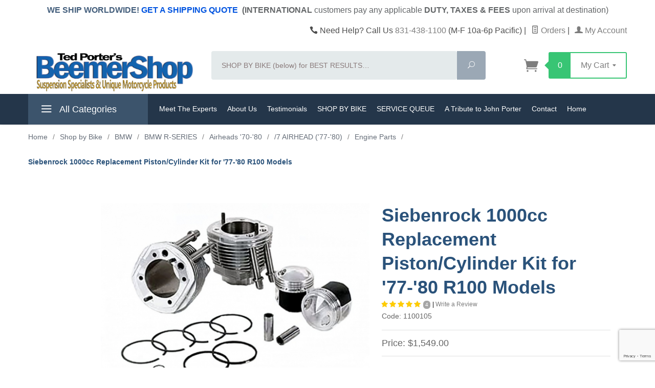

--- FILE ---
content_type: text/html; charset=utf-8
request_url: https://www.beemershop.com/product/siebenrock-1000cc-replacement-pistoncylinder-kit-for-77-80-models.html
body_size: 22031
content:
<!DOCTYPE html><html lang="en" class="no-js" xmlns:fb="http://ogp.me/ns/fb#"><head><title>Siebenrock 1000cc Replacement Piston/Cylinder Kit for '77-'80 R100 Models: Ted Porter's BeemerShop</title><script type="text/javascript">
var json_url = "https:\/\/www.beemershop.com\/Merchant5\/json.mvc\u003F";
var json_nosessionurl = "https:\/\/www.beemershop.com\/Merchant5\/json.mvc\u003F";
var Store_Code = "BS";
</script>
<script type="text/javascript">
var MMThemeBreakpoints =
[
{
"code":	"mobile",
"name":	"Mobile",
"start":	{
"unit": "px",
"value": ""
}
,
"end":	{
"unit": "em",
"value": "39.999"
}
}
,{
"code":	"tablet",
"name":	"Tablet",
"start":	{
"unit": "px",
"value": ""
}
,
"end":	{
"unit": "em",
"value": "59.999"
}
}
];
</script>
<script type="text/javascript" src="https://www.beemershop.com/Merchant5/clientside.mvc?T=189bf89c&amp;Module_Code=paypalcp&amp;Filename=runtime.js" integrity="sha512-A6/Hrcz8/r8OYVd2LYO313hk0S6tB5l/XeeOIIsdTxBuJqhAXWVVYIyDEomW+X+c75UgL0HeRe1C+MA3wdZSUw==" crossorigin="anonymous" async defer></script>
<script src="https://www.paypal.com/sdk/js?client-id=AcCNNzIa9VV_d1q2jFf4pNN33IIecvECC34nYq0EJIGN9EonWCRQD5JkXT_EDm6rOSCvnRE9g6JOGZXc&amp;merchant-id=PT9RR6XPRM5QW&amp;currency=USD&amp;components=buttons,messages" data-partner-attribution-id="Miva_PCP"></script>
<script type="text/javascript" src="https://www.beemershop.com/Merchant5/clientside.mvc?T=189bf89c&amp;Filename=ajax.js" integrity="sha512-hBYAAq3Edaymi0ELd4oY1JQXKed1b6ng0Ix9vNMtHrWb3FO0tDeoQ95Y/KM5z3XmxcibnvbVujqgLQn/gKBRhA==" crossorigin="anonymous"></script>
<script type="text/javascript" src="https://www.beemershop.com/Merchant5/clientside.mvc?T=189bf89c&amp;Filename=runtime_ui.js" integrity="sha512-ZIZBhU8Ftvfk9pHoUdkXEXY8RZppw5nTJnFsMqX+3ViPliSA/Y5WRa+eK3vIHZQfqf3R/SXEVS1DJTjmKgVOOw==" crossorigin="anonymous"></script>
<script type="text/javascript" src="https://www.beemershop.com/Merchant5/clientside.mvc?T=189bf89c&amp;Module_Code=cmp-cssui-searchfield&amp;Filename=runtime.js" integrity="sha512-GT3fQyjPOh3ZvhBeXjc3+okpwb4DpByCirgPrWz6TaihplxQROYh7ilw9bj4wu+hbLgToqAFQuw3SCRJjmGcGQ==" crossorigin="anonymous"></script>
<script type="text/javascript">
var MMSearchField_Search_URL_sep = "https:\/\/www.beemershop.com\/product-list.html\u003FSearch=";
(function( obj, eventType, fn )
{
if ( obj.addEventListener )
{
obj.addEventListener( eventType, fn, false );
}
else if ( obj.attachEvent )
{
obj.attachEvent( 'on' + eventType, fn );
}
})( window, 'mmsearchfield_override', function()
{
MMSearchField.prototype.onMenuAppendHeader = function(){return null;}MMSearchField.prototype.onMenuAppendItem = function( data ){var span;span = newElement( 'span', null, null, null );span.innerHTML = data;return span;}MMSearchField.prototype.onMenuAppendStoreSearch = function( search_value ){var item;item = newElement( 'div', { 'class': 'mm_searchfield_menuitem mm_searchfield_menuitem_storesearch' }, null, null );item.element_text = newTextNode( 'Search store for product "' + search_value + '"', item );return item;}MMSearchField.prototype.onFocus = function( e ) { ; };MMSearchField.prototype.onBlur = function( e ) { ; };
} );
</script>
<base href="https://www.beemershop.com/Merchant5/"><meta charset="utf-8"><meta http-equiv="X-UA-Compatible" content="IE=edge"><meta name="viewport" content="width=device-width, initial-scale=1"><meta name="description" content="BMW Airhead Experts. 40+ years experience. Ted Porter's BeemerShop offers exceptional quality replacement, accessory &amp; classic replica parts. Shop now..." />
<meta name="keywords" content="BMW Airhead Shocks, BMW Airhead Parts and Accessories" />
<link rel="shortcut icon" type="image/png" href="/Merchant5/favicon.ico"><link href="/Merchant5/humans.txt" rel="author"><link rel="canonical" href="https://www.beemershop.com/product/siebenrock-1000cc-replacement-pistoncylinder-kit-for-77-80-models.html"><link rel="stylesheet" type="text/css" href="themes/levels/css/jquery-easy-tabs.css" /><link rel="stylesheet" href="themes/levels/css/all.php"><link type="text/css" media="all" rel="stylesheet" href="css/00000001/colorClasses.css?T=94027cd5" data-resource-group="css_list" data-resource-code="colorClasses" /><link type="text/css" media="all" rel="stylesheet" href="css/00000001/mailchimp.css?T=5569d14d" data-resource-group="css_list" data-resource-code="mailchimp" /><style type="text/css">
body
{
background-color: #FFFFFF;
font-family: Arial, Helvetica, sans-serif;
}
</style>
<link href="https://fonts.googleapis.com/css?family=Open+Sans:400,700,400italic,700italic" rel="stylesheet" type="text/css" data-norem><!--[if lt IE 9]><script src="themes/levels/js/modernizr.js"></script><script src="themes/levels/js/respond.min.js"></script><![endif]--><script type="text/javascript" src="https://www.beemershop.com/Merchant5/clientside.mvc?T=189bf89c&Module_Code=mvga&amp;Filename=mvga.js"></script><script type='application/ld+json'>{"@context": "http://www.schema.org","@type": "Organization","name": "Beemer Shop","url": "https://www.beemershop.com/","logo": "https://www.beemershop.com/Merchant5/graphics/00000001/BeemerShop%20LOGO_for%20WHT%20background_Rev%20032017.png","description": "We offer state of the art, custom built motorcycle shocks from around the globe for all brands including Aprilia, BMW, Ducati, Harley, Honda, Kawasaki, KTM, Moto-Guzzi, Suzuki, Triumph, Yamaha and more. We are USA importer and distributor for Touratech Suspension/Germany, Tractive, Wilbers, TFX , Yacugar, Ikon and YSS, plus we're an Ohlins dealer and Ohlins authorized service center. We offer motorcycle shock and fork re-valving, fork cartridge emulator kits, fork cartridge upgrade kits, on-site dyno testing, and motorcycle shock rebuilding.","address": {"@type": "PostalAddress","streetAddress": "5100 Scotts Valley Drive,Suite 100","addressLocality": "Scotts Valley","addressRegion": "CA","postalCode": "95066","addressCountry": "United States"},"contactPoint": {"@type": "ContactPoint","telephone": "+1 8314381100","contactType": "Customer Service"},"sameAs": ["https://www.facebook.com/BeemerShop/","https://www.youtube.com/channel/UCXzljfk_P2V622xQRNOTj7A"]}</script><script type="text/javascript" src="https://www.beemershop.com/Merchant5/clientside.mvc?T=189bf89c&Module_Code=mvga&amp;Filename=mvga.js"></script>
<script type="text/javascript">
var Product_Code = '1100105';
var Screen = 'PROD';
</script>

<script>
(function(i,s,o,g,r,a,m){i['GoogleAnalyticsObject']=r;i[r]=i[r]||function(){
(i[r].q=i[r].q||[]).push(arguments)},i[r].l=1*new Date();a=s.createElement(o),
m=s.getElementsByTagName(o)[0];a.async=1;a.src=g;m.parentNode.insertBefore(a,m)
})(window,document,'script','//www.google-analytics.com/analytics.js','ga');

ga('create', 'UA-45801877-1', 'auto');
ga('require', 'linkid');
ga('set', 'anonymizeIp', true);
ga('require', 'displayfeatures');

var mvga_basketitems = [

];

var mvga_orderitems = [

];

var mvga_productlist = [];

(function(obj, eventType, fn) {
    if (obj.addEventListener) {
        obj.addEventListener(eventType, fn, false);
    } else if (obj.attachEvent) {
        obj.attachEvent('on' + eventType, fn);
    }
})(window, 'load', function() {
    if (window.ga && ga.create) {
var mvga_tracker = new MVGA_Tracker( '', 'Engine Parts', '1100105', 'Siebenrock 1000cc Replacement Piston\/Cylinder Kit for \u002777-\u002780 R100 Models', mvga_basketitems, mvga_orderitems );
    }
});


	ga( 'require', 'ec' );

	
	ga( 'ec:addImpression',
	{
		'id'		: 'TopEnd77-78',
		'name'		: 'Top End Kit R100 \u002777-\u002778 Stock and \u002777-\u002780 Siebenrock Cylinders',
		'list'		: 'Related Products',
		'position'	: '574'
	} ); 

	mvga_productlist.push( 
	{
		'code'		: 'TopEnd77-78',
		'name'		: 'Top End Kit R100 \u002777-\u002778 Stock and \u002777-\u002780 Siebenrock Cylinders',
		'position'	: '574'
	} );
	
	ga( 'ec:addImpression',
	{
		'id'		: '1112240',
		'name'		: 'Siebenrock Valve Cover \/5 \/6 Airhead 1970-On',
		'list'		: 'Related Products',
		'position'	: '713'
	} ); 

	mvga_productlist.push( 
	{
		'code'		: '1112240',
		'name'		: 'Siebenrock Valve Cover \/5 \/6 Airhead 1970-On',
		'position'	: '713'
	} );
	

	ga( 'ec:addProduct',
	{
		'id'		: '1100105',
		'name'		: 'Siebenrock 1000cc Replacement Piston\/Cylinder Kit for \u002777-\u002780 R100 Models',
		'category'	: 'Engine Parts'
	} ); 

	ga( 'ec:setAction', 'detail' );


ga( 'send', 'pageview', { 'page':'\/product\/siebenrock-1000cc-replacement-pistoncylinder-kit-for-77-80-models.html\u003F' } );


</script><script>window.dataLayer = window.dataLayer || []; window.dataLayer.push({'basketId': '14834825'});</script><!-- Google Tag Manager --><script>(function(w,d,s,l,i){w[l]=w[l]||[];w[l].push({'gtm.start':new Date().getTime(),event:'gtm.js'});var f=d.getElementsByTagName(s)[0],j=d.createElement(s),dl=l!='dataLayer'?'&l='+l:'';j.async=true;j.src='https://www.googletagmanager.com/gtm.js?id='+i+dl;f.parentNode.insertBefore(j,f);})(window,document,'script','dataLayer','GTM-N6VNHMG');</script><!-- End Google Tag Manager --><!-- Google Tag Manager - Data Layer --><script>window.dataLayer.push({'requestUri': '\/product\/siebenrock-1000cc-replacement-pistoncylinder-kit-for-77-80-models.html','canonicalUri': '\/product\/siebenrock-1000cc-replacement-pistoncylinder-kit-for-77-80-models.html','refererUri': '','pageCode': 'PROD','pageType': 'product','pageName': 'Product Display','categoryCode': 'AIRHEAD_7_Engine_Parts_3','categoryName': 'Engine Parts','productCode': '1100105','checkoutStep': ''});window.dataLayer.push({'event': 'view_item','ecommerce': {'items': [{'item_name': 'Siebenrock 1000cc Replacement Piston\/Cylinder Kit for \u002777-\u002780 R100 Models','item_id': '1100105','price': '1549','quantity': '1','currency': 'USD','item_category': 'Engine Parts'}]}});</script>
<link type="text/css" media="all" rel="stylesheet" integrity="sha256-lWOXBr8vqpiy3pliCN1FmPIYkHdcr8Y0nc2BRMranrA= sha384-0K5gx4GPe3B0+RaqthenpKbJBAscHbhUuTd+ZmjJoHkRs98Ms3Pm2S4BvJqkmBdh sha512-wrhf+QxqNNvI+O73Y1XxplLd/Bt2GG2kDlyCGfeByKkupyZlAKZKAHXE2TM9/awtFar6eWl+W9hNO6Mz2QrA6Q==" crossorigin="anonymous" href="https://www.beemershop.com/Merchant5/json.mvc?Store_Code=BS&amp;Function=CSSResource_Output&amp;CSSResource_Code=mm-theme-styles&T=a74d4c23" data-resource-group="modules" data-resource-code="mm-theme-styles" /><script type="text/javascript" data-resource-group="modules" data-resource-code="recaptcha_v3">
(() =>
{
var script;
script	= document.createElement( 'script' );
script.src	= 'https://www.google.com/recaptcha/api.js?render=6LdkRl4nAAAAACVleiI0nRNcpP28exhknm1h9m7h';
document.documentElement.appendChild( script );
} )();
document.addEventListener( 'DOMContentLoaded', () =>
{
var form, element, elements, form_lookup;
form_lookup = new Array();
elements = document.querySelectorAll( 'form input\u005Bname\u003D\"Action\"\u005D\u005Bvalue\u003D\"ICST\"\u005D' )
for ( element of elements )
{
if ( element instanceof HTMLFormElement )	form = element;
else if ( element.form instanceof HTMLFormElement )	form = element.form;
else
{
form = null;
while ( element )
{
if ( element instanceof HTMLFormElement )
{
form = element;
break;
}
element = element.parentNode;
}
}
if ( form && ( form_lookup.indexOf( form ) === -1 ) )
{
form_lookup.push( form );
new Miva_reCAPTCHAv3_FormSubmitListener( form, 'customer_account_create' );
}
}
elements = document.querySelectorAll( 'form input\u005Bname\u003D\"Action\"\u005D\u005Bvalue\u003D\"GD_WREVIEW\"\u005D' )
for ( element of elements )
{
if ( element instanceof HTMLFormElement )	form = element;
else if ( element.form instanceof HTMLFormElement )	form = element.form;
else
{
form = null;
while ( element )
{
if ( element instanceof HTMLFormElement )
{
form = element;
break;
}
element = element.parentNode;
}
}
if ( form && ( form_lookup.indexOf( form ) === -1 ) )
{
form_lookup.push( form );
new Miva_reCAPTCHAv3_FormSubmitListener( form, 'GD_WREVIEW' );
}
}
} );
class Miva_reCAPTCHAv3_FormSubmitListener
{
#form;
#submitting;
#event_submit;
#original_submit;
#recaptcha_action;
#event_fallback_submit;
constructor( form, recaptcha_action )
{
this.#form	= form;
this.#submitting	= false;
this.#original_submit	= form.submit;
this.#recaptcha_action	= recaptcha_action;
this.#event_fallback_submit	= () => { this.#form.submit(); };
this.#event_submit	= ( e ) =>
{
e.stopImmediatePropagation();
e.preventDefault();
//
// Trigger overwritten submit to build reCAPTCHAv3 response, where the original
// form submit will be restored in the callback and the "submit" listener removed.
//
this.#form.submit();
}
this.#form.submit	= () =>
{
if ( this.#submitting )
{
return;
}
this.#submitting = true;
Miva_reCAPTCHAv3_Submit( this.#recaptcha_action, ( token ) =>
{
var input_response;
this.#submitting	= false;
input_response	= document.createElement( 'input' );
input_response.type	= 'hidden';
input_response.name	= 'reCAPTCHAv3_Response';
input_response.value	= token;
this.#form.submit	= this.#original_submit;
this.#form.removeEventListener( 'submit', this.#event_submit, { capture: true } );
this.#form.appendChild( input_response );
if ( this.#form.requestSubmit )
{
this.#form.requestSubmit();
}
else
{
this.#form.addEventListener( 'submit', this.#event_fallback_submit );
this.#form.dispatchEvent( new Event( 'submit', { bubbles: true, cancelable: true } ) );
this.#form.removeEventListener( 'submit', this.#event_fallback_submit );
}
} );
};
this.#form.addEventListener( 'submit', this.#event_submit, { capture: true } );
}
}
function Miva_reCAPTCHAv3_Submit( recaptcha_action, callback )
{
try
{
grecaptcha.ready( () => {
try
{
grecaptcha.execute( '6LdkRl4nAAAAACVleiI0nRNcpP28exhknm1h9m7h', { action: recaptcha_action } ).then( ( token ) => {
callback( token );
} );
}
catch ( e )
{
setTimeout( () => callback( 'recaptcha failed' ) );
}
} );
}
catch ( e )
{
setTimeout( () => callback( 'recaptcha failed' ) );
}
}
</script><script type="text/javascript" async defer src="scripts/00000001/mailchimp.js?T=6efe9f0e" data-resource-group="head_tag" data-resource-code="mailchimp"></script><script type="text/javascript" src="https://www.beemershop.com/Merchant5/clientside.mvc?T=189bf89c&amp;Filename=runtime.js" integrity="sha512-EiU7WIxWkagpQnQdiP517qf12PSFAddgl4rw2GQi8wZOt6BLZjZIAiX4R53VP0ePnkTricjSB7Edt1Bef74vyg==" crossorigin="anonymous"></script><script type="text/javascript" src="https://www.beemershop.com/Merchant5/clientside.mvc?T=189bf89c&amp;Filename=MivaEvents.js" integrity="sha512-bmgSupmJLB7km5aCuKy2K7B8M09MkqICKWkc+0w/Oex2AJv3EIoOyNPx3f/zwF0PZTuNVaN9ZFTvRsCdiz9XRA==" crossorigin="anonymous"></script><script type="text/javascript" src="https://www.beemershop.com/Merchant5/clientside.mvc?T=189bf89c&amp;Filename=AttributeMachine.js" integrity="sha512-e2qSTe38L8wIQn4VVmCXg72J5IKMG11e3c1u423hqfBc6VT0zY/aG1c//K/UjMA6o0xmTAyxRmPOfEUlOFFddQ==" crossorigin="anonymous"></script><script>AttributeMachine.prototype.Generate_Discount = function (discount) {var discount_div;discount_div = document.createElement('div');discount_div.innerHTML = discount.descrip + ': ' + discount.formatted_discount;return discount_div;};AttributeMachine.prototype.Generate_Swatch = function (product_code, attribute, option) {var swatch = document.createElement('li'),wrap = document.createElement('span'),img = document.createElement('img');img.src = option.image;swatch.setAttribute('alt', option.prompt);swatch.setAttribute('title', option.prompt);swatch.setAttribute('data-code', option.code);swatch.setAttribute('data-color', option.prompt);swatch.appendChild(wrap);wrap.appendChild(img);return swatch;};AttributeMachine.prototype.Swatch_Click = function(input, attribute, option) {var i,swatchNameElement = document.getElementById('js-swatch-name');for (i = 0; i < input.select.options.length; i++) {if (input.select.options[i].value == option.code) {input.select.selectedIndex = i;};};if (attribute.inventory) {this.Attribute_Changed(input);};swatchNameElement.innerHTML = option.prompt;};</script><script type="text/javascript" src="https://www.beemershop.com/Merchant5/clientside.mvc?T=189bf89c&amp;Filename=ImageMachine.js" integrity="sha512-luSn6atUPOw8U8HPV927zNVkcbbDcvbAlaSh/MEWznSCrOzPC2iQVeXSwLabEEn43FBmR6lKN0jhsWKmJR4n1Q==" crossorigin="anonymous"></script><script>function registerThumbnailLoadedAlias() {if(typeof registerThumbnailLoaded === "function") {registerThumbnailLoaded();}}var gallery = [],thumbnailIndex = 0;generate_thumbnail_event = new Event('ImageMachine_Generate_Thumbnail');ImageMachine.prototype.ImageMachine_Generate_Thumbnail = function (thumbnail_image, main_image, closeup_image, type_code) {var thumbnail,img;thumbnail = document.createElement('div');thumbnail.className = 'thumbnail-img-wrap';thumbnail.setAttribute('data-index', thumbnailIndex++);if (typeof(thumbnail_image) == 'string' && thumbnail_image.length > 0) {img = document.createElement('img');img.src = thumbnail_image;img.setAttribute('onload', 'registerThumbnailLoadedAlias()');thumbnail.appendChild(img);};var gallery_image = (typeof(closeup_image) == 'string' && closeup_image.length > 0) ? closeup_image : main_image;gallery.push({src: gallery_image,title: 'Siebenrock 1000cc Replacement Piston/Cylinder Kit for &#39;77-&#39;80 R100 Models'});document.dispatchEvent(generate_thumbnail_event);return thumbnail;};</script><!-- Start GD Ratings Styles -->
<link rel="stylesheet" href="/Merchant5/5.00/gd-mods/assets/vendor/fa/css/font-awesome.min.css" />
<link href="/Merchant5/5.00/gd-ratings-api.mvc?resource=styles" rel="stylesheet" type="text/css" />
<!-- End GD Ratings Styles -->
<!-- Start GD Ratings JS -->
<script type="text/javascript" src="/Merchant5/5.00/gd-mods/assets/js/gd-ratings.js"></script>
<!-- End GD Ratings JS -->
<meta property="og:title" content="Siebenrock 1000cc Replacement Piston/Cylinder Kit for '77-'80 R100 Models" /><meta property="og:type" content="product" /><meta property="og:image" content="https://www.beemershop.com/Merchant5/" /><meta property="og:url" content="https://www.beemershop.com/product/siebenrock-1000cc-replacement-pistoncylinder-kit-for-77-80-models.html" /><meta property="og:site_name" content="Ted Porter's BeemerShop" /><meta property="og:description" content="Check out the deal on Siebenrock 1000cc Replacement Piston/Cylinder Kit for '77-'80 R100 Models at Ted Porter's BeemerShop" /><!-- Start GD Ratings Styles -->
<link href="/Merchant5/5.00/gd-ratings-api.mvc?resource=styles" rel="stylesheet" type="text/css" />
<!-- End GD Ratings Styles -->
</head><body id="js-PROD" class="prod single-column 1100105"><!-- Google Tag Manager (noscript) --><noscript><iframe src="https://www.googletagmanager.com/ns.html?id=GTM-N6VNHMG" height="0" width="0" style="display:none;visibility:hidden"></iframe></noscript><!--[if lt IE 9]> <p class="message closable message-info browsehappy align-center"><a href="#" class="close">&times;</a>You are using an <strong>outdated</strong> browser.<br />Please <a href="http://browsehappy.com/" target="_blank" rel="nofollow">upgrade your browser</a> to improve your experience.</p> <![endif]--><nav class="mobile-menu mobile-menu-left"><div class="row mobile-navigation-header"><a href="https://www.beemershop.com/customer-log-in.html" rel="nofollow" class="column one-third align-center bg-gray white"><span data-rt-icon="&#x61;"></span><small>ACCOUNT</small></a><a href="https://www.beemershop.com/contact-us.html" class="column one-third align-center bg-gray white"><span data-icon="&#xe090;"></span><small>CONTACT</small></a><a href="https://www.beemershop.com/shopping-cart.html" rel="nofollow" class="column one-third align-center bg-levels-green white"><span data-rt-icon="&#x65;"></span><small>MY CART</small></a></div><div id="js-mobile-navigation" class="mobile-navigation">
<ul id="js-navigation-set" class="navigation-set horizontal-drop-down">
<li class="level-1">
<span><a href="https://www.beemershop.com/category/shipping-quote.html" target="_self">Get Shipping Quote</a></span>
</li>
<li class="level-1">
<span><a href="https://www.beemershop.com/category/shop-by-bike.html" target="_self">Shop by Bike</a></span>
</li>
<li class="level-1">
<span class="parent"><a href="https://www.beemershop.com/category/motorcycle-suspension-center.html" target="_self">Suspension Center</a></span>
<ul>
<li class="level-2">
<span><a href="https://www.beemershop.com/Merchant5/5.00/digitaldownloads/00000001/uploads/b3e5bface10dbc99475e6a89dc67a160" target="_self">Suspension Service Form</a></span>
</li>
<li class="level-2">
<span><a href="https://docs.google.com/spreadsheets/d/1HP8dyCJA9Y6vbKotP_HeDXdOxJRDira7puR_cONM4_E/edit?gid=1385584139#gid=1385584139" target="_self">Service Repair Queue</a></span>
</li>
<li class="level-2">
<span><a href="https://www.beemershop.com/category/how-to-properly-package-your-suspension.html" target="_self">How to properly package your shocks for shipping</a></span>
</li>
<li class="level-2">
<span><a href="https://www.beemershop.com/how-to-set-rider-sag.html" target="_self">How to set your sag</a></span>
</li>
<li class="level-2">
<span><a href="https://www.beemershop.com/category/suspension-upgrades-services.html" target="_self">Our Services</a></span>
</li>
<li class="level-2">
<span><a href="https://www.beemershop.com/category/which-shock-is-right-for-me.html" target="_self">How to choose the correct shock</a></span>
</li>
<li class="level-2">
<span><a href="https://www.beemershop.com/category/esa-conversions.html" target="_self">ESA &amp; Suspension Videos</a></span>
</li>
<li class="level-2">
<span><a href="https://www.beemershop.com/category/tractive-suspension.html" target="_self">Tractive Suspension</a></span>
</li>
<li class="level-2">
<span><a href="https://www.beemershop.com/category/tfx-suspension.html" target="_self">TFX Suspension</a></span>
</li>
<li class="level-2">
<span><a href="https://www.beemershop.com/category/wilbers-suspension.html" target="_self">Wilbers Suspension</a></span>
</li>
<li class="level-2">
<span><a href="https://www.beemershop.com/category/yss-suspension.html" target="_self">YSS Suspension</a></span>
</li>
<li class="level-2">
<span><a href="https://www.beemershop.com/category/yacugar-suspension.html" target="_self">Yacugar Suspension</a></span>
</li>
</ul>
<span data-name="Suspension Center" data-rt-icon="d" class="next"></span>
</li>
<li class="level-1">
<span><a href="https://www.beemershop.com/meet-the-experts-5630.html" target="_self">Meet the Experts</a></span>
</li>
<li class="level-1">
<span><a href="https://www.beemershop.com/category/airhead-parts-and-service-queue.html" target="_self">BMW Airhead Center</a></span>
</li>
<li class="level-1">
<span class="parent"><a href="https://www.beemershop.com/category/gs-911-diagnostic-tool-for-bmw-motorcycles-ted-porters-beemershop.html" target="_self">GS-911 Diagnostic Tool</a></span>
<ul>
<li class="level-2">
<span><a href="https://www.beemershop.com/category/gs-911-prounlimited.html" target="_self">GS-911 ProUnlimited</a></span>
</li>
<li class="level-2">
<span><a href="https://www.beemershop.com/category/test-gs911.html" target="_self">GS-911 Trade-In</a></span>
</li>
<li class="level-2">
<span><a href="https://demo.hexgs911.com/demo/gs911/splash" target="_self">GS-911 Virtual Demo</a></span>
</li>
<li class="level-2">
<span><a href="https://www.beemershop.com/category/watch-the-gs-911-clear-fault-codes.html" target="_self">VIDEO: Clear Fault Codes</a></span>
</li>
</ul>
<span data-name="GS-911 Diagnostic Tool" data-rt-icon="d" class="next"></span>
</li>
<li class="level-1">
<span><a href="https://www.beemershop.com/category/hexezcan-accessory-manager-for-bmw-motorcycles-ted-porters-beemershop.html" target="_self">HEX ezCAN</a></span>
</li>
<li class="level-1">
<span><a href="https://www.beemershop.com/category/sbvtools.html" target="_self">SBVTools</a></span>
</li>
<li class="level-1">
<span class="parent"><a href="https://www.beemershop.com/category/ei-replacement-accessory-classic-replica-parts.html" target="_self">Replacement &amp; Replica Parts</a></span>
<ul>
</ul>
<span data-name="Replacement & Replica Parts" data-rt-icon="d" class="next"></span>
</li>
<li class="level-1 bg-gray white mobile-navigation-gray"><span class="parent">More...</span><ul><li class="level-1"><span><a href="https://www.beemershop.com/meet-the-experts-5630.html" target="_blank">Meet The Experts</a></span></li><li class="level-1"><span><a href="https://www.beemershop.com/category/who-we-are.html" target="_self">About Us</a></span></li><li class="level-1"><span><a href="https://www.beemershop.com/category/customer-testimonials.html" target="_self">Testimonials</a></span></li><li class="level-1"><span><a href="https://www.beemershop.com/category/shop-by-bike.html" target="_self">SHOP BY BIKE</a></span></li><li class="level-1"><span><a href="https://docs.google.com/spreadsheets/d/1HP8dyCJA9Y6vbKotP_HeDXdOxJRDira7puR_cONM4_E/edit?usp=sharing" target="_blank">SERVICE QUEUE</a></span></li><li class="level-1"><span><a href="https://www.beemershop.com/category/a-tribute-to-john-porter.html" target="_self">A Tribute to John Porter</a></span></li><li class="level-1"><span><a href="https://www.beemershop.com/contact-us.html" target="_self">Contact</a></span></li><li class="level-1"><span><a href="https://www.beemershop.com/" target="_self">Home</a></span></li></ul><span data-name="More..." data-rt-icon="d" class="next"></span></li></ul>
</div></nav><!-- end mobile-navigation --><div id="js-site-overlay" class="site-overlay"></div><!-- end site-overlay --><div id="js-site-wrapper" class="site-wrapper"><header id="js-header" class="header clearfix"><div class="pre-header clearfix white-back"><nav class="row wrap"><ul class="align-center"><size-4><li class="pre-header--promo lightblue-txt size-4"><span id="promo-message" class="readytheme-banner">
<div><font style="text-align: center; font-size: 16px;"><strong>WE SHIP WORLDWIDE!&nbsp;</strong></font><a href="https://www.beemershop.com/category/shipping-quote.html" target="_blank" style="font-weight: bold; text-align: center; font-size: 16px; color: rgb(0, 84, 224);">GET A SHIPPING QUOTE</a>&nbsp;<font style="text-align: center; font-size: 16px; color: rgb(66, 73, 73);"><strong style="color: rgb(66, 73, 73);"><span style="color: rgb(66, 73, 73);">&nbsp;</span><span style="color: rgb(98, 101, 103);">(INTERNATIONAL&nbsp;</span></strong></font><span style="font-size: 16px; color: rgb(98, 101, 103);">customers pay<span style="font-weight: bold; color: rgb(98, 101, 103);">&nbsp;</span>any</span><span style="font-size: 16px; color: rgb(98, 101, 103);">&nbsp;applicable&nbsp;</span><span style="font-size: 16px; font-weight: bold; color: rgb(98, 101, 103);">DUTY, TAXES &amp; FEES&nbsp;</span><span style="font-size: 16px; color: rgb(98, 101, 103);"><span style="color: rgb(98, 101, 103);">upon arrival at destination)</span></span></div><div><br></div>
</span>
</li></ul></nav></div><!-- end pre-header --><div id="js-main-header" class="row wrap main-header vertical-align-parent"><ul class="medium-all-hidden no-list mobile-main-header"><li class="column one-sixth toggle-slide-left mobile-menu-button"><span data-icon="&#x61;"></span></li><li class="column two-thirds"><a href="https://www.beemershop.com/" title="Ted Porter's BeemerShop" class="align-center"><img src="graphics/00000001/BeemerShop LOGO_for WHT background_Rev 032017.png" alt="Ted Porter's BeemerShop Suspension Specialists | HEX Code GS-911 Diagnostic Tool | HEX ezCAN" title="Ted Porter's BeemerShop Suspension Specialists | HEX Code GS-911 Diagnostic Tool | HEX ezCAN" class="logo-img"/></a></li><li id="js-mobile-basket-button" class="column one-sixth np mobile-basket-button"><span class="mini-basket-icon" data-icon="" title="Cart"></span><span class="mini-basket-inner"><span class="mini-basket-count inline-block" id="js-mini-basket-count">0</span></span></li></ul><div class="show medium-hide"><form action="//www.beemershop.com/product-search.html" class="bg-white" method="post"><div class="row wrap"><div class="column five-sixths nrp"><label class="sr-only" for="gd-mobile-search">Search</label><input autocomplete="off" id="gd-mobile-search" name="Search" placeholder="SHOP BY BIKE (below) for BEST RESULTS&hellip;" type="search" value=""></div><div class="column one-sixth nlp"><button class="button button-square button-block column one-sixths bg-transparent" data-icon="&#x55;" title="Search" type="submit"><span class="sr-only">Search</span></button></div></div></form></div><div class="row all-hidden medium-all-shown"><div class="column whole large-align-right align-center service-links"><span data-icon="&#xe090;" class="service-link-phone"></span> Need Help? Call Us <a href="tel:+1831-438-1100">831-438-1100</a> (M-F 10a-6p Pacific)<span class="breadcrumb-border">|</span><a href="https://www.beemershop.com/look-up-order-history.html"><span data-rt-icon="&#X68;"></span> Orders</a><span class="breadcrumb-border">|</span><a href="https://www.beemershop.com/customer-log-in.html"><span data-rt-icon="&#X61;"></span> My Account</a></div></div><div class="row all-hidden medium-all-shown"><a href="https://www.beemershop.com/" title="Ted Porter's BeemerShop" class="column x-large-three-tenths large-one-third large-align-left align-center"><img src="graphics/00000001/BeemerShop LOGO_for WHT background_Rev 032017.png" alt="Ted Porter's BeemerShop Suspension Specialists | HEX Code GS-911 Diagnostic Tool | HEX ezCAN" class="logo-img"><div class="breaker large-hide show"></div></a><div class="column one-sixth toggle-slide-left mobile-menu-button medium-menu-button show large-hide align-center"><span data-icon="&#x61;"></span></div><div class="column x-large-half large-five-twelfths medium-two-thirds search-form large-nrp"><form action="//www.beemershop.com/product-search.html" class="search-form column np x-large-eleven-twelfths whole" method="post"><div class="input-group"><label class="sr-only" for="gd-desktop-search">Search</label><input autocomplete="off" class="column five-sixths bg-transparent input input-large search-input" data-searcharea="header" data-searchbuttonid="gd-search-submit" id="gd-desktop-search" name="Search" placeholder="SHOP BY BIKE (below) for BEST RESULTS&hellip;" required type="search" value=""><button class="button button-large column one-sixths bg-transparent search-button" data-icon="&#x55;" id="gd-search-submit" title="Search" type="submit"><span class="sr-only">Search</span></button></div><div class="autocomplete-results x-search-preview" id="ajax_search_holder_desktop" role="listbox"></div></form></div><div class="column x-large-two-tenths large-one-fourth one-sixth align-right float-right"><div class="column whole large-np nlp"><a href="https://www.beemershop.com/shopping-cart.html" rel="nofollow" id="js-mini-basket" class="mini-basket"><span class="mini-basket-icon" data-icon="&#xe07a;" title="Cart"></span><span class="mini-basket-inner"><span class="mini-basket-count inline-block" id="js-mini-basket-count">0</span><span class="mini-basket-text large-inline-block hide">My Cart <span data-icon="&#x43;" class="mini-basket-down-arrow"></span></span></span></a></div></div></div><div class="js-autocomplete-results autocomplete-results" id="js-mobile-autocomplete"></div><div id="js-mini-basket-container" class="column whole small-half large-one-third mini-basket-container"><div class="row mini-basket-content" data-itemcount="0" data-subtotal=""><span data-icon="&#xe051;" class="mini-basket-close" title="Close"></span><h3 class="column whole np nm">Shopping Cart</h3><div class="sky mini-basket-seperator">&bull;&bull;&bull;&bull;&bull;</div><script>const GA_view_cart_minibask = new CustomEvent('GA_view_cart', {detail: {GA_version: '4'}});window.addEventListener('GA_view_cart', function () {// console.log('Minibasket!');});</script><div class="breaker clear"></div><p class="column whole align-center">Your cart is currently empty.</p></div></div></div><!-- end main-header --><nav id="js-navigation-bar" class="navigation-bar navigation_main large-show hide"><div class="wrap az-menu large-show hide"><div class="row nav-group-1"><div class="column one-fifth nav-item-1 nav-item-1--left "><a href="#" class="js-az-menu-trigger"><span data-icon="&#x61;"></span> All Categories</a></div><div class="column four-fifths nav-item-1 nav-item-1--right"><ul id="js-navigation-set" class="navigation-set horizontal-drop-down"><li class="level-1"><span><a href="https://www.beemershop.com/meet-the-experts-5630.html" target="_blank">Meet The Experts</a></span></li><li class="level-1"><span><a href="https://www.beemershop.com/category/who-we-are.html" target="_self">About Us</a></span></li><li class="level-1"><span><a href="https://www.beemershop.com/category/customer-testimonials.html" target="_self">Testimonials</a></span></li><li class="level-1"><span><a href="https://www.beemershop.com/category/shop-by-bike.html" target="_self">SHOP BY BIKE</a></span></li><li class="level-1"><span><a href="https://docs.google.com/spreadsheets/d/1HP8dyCJA9Y6vbKotP_HeDXdOxJRDira7puR_cONM4_E/edit?usp=sharing" target="_blank">SERVICE QUEUE</a></span></li><li class="level-1"><span><a href="https://www.beemershop.com/category/a-tribute-to-john-porter.html" target="_self">A Tribute to John Porter</a></span></li><li class="level-1"><span><a href="https://www.beemershop.com/contact-us.html" target="_self">Contact</a></span></li><li class="level-1"><span><a href="https://www.beemershop.com/" target="_self">Home</a></span></li></ul></div></div><div class="row" id="js-all-categories-nav">
<div class="column one-fifth nav-group-2">
<a href="https://www.beemershop.com/category/shipping-quote.html" target="_self" class="nav-item-2 " data-navigationitem-id="bfaaf24fc597cd326c95619fafe6828a" data-link-type="_self">Get Shipping Quote</a>
<a href="https://www.beemershop.com/category/shop-by-bike.html" target="_self" class="nav-item-2 " data-navigationitem-id="184" data-link-type="_self">Shop by Bike</a>
<a href="https://www.beemershop.com/category/motorcycle-suspension-center.html" target="_self" class="nav-item-2 has-children" data-navigationitem-id="344" data-link-type="_self">Suspension Center</a>
<a href="https://www.beemershop.com/meet-the-experts-5630.html" target="_self" class="nav-item-2 " data-navigationitem-id="47ffedada36c6d293cf81b7e1c518475" data-link-type="_self">Meet the Experts</a>
<a href="https://www.beemershop.com/category/airhead-parts-and-service-queue.html" target="_self" class="nav-item-2 " data-navigationitem-id="329" data-link-type="_self">BMW Airhead Center</a>
<a href="https://www.beemershop.com/category/gs-911-diagnostic-tool-for-bmw-motorcycles-ted-porters-beemershop.html" target="_self" class="nav-item-2 has-children" data-navigationitem-id="214" data-link-type="_self">GS-911 Diagnostic Tool</a>
<a href="https://www.beemershop.com/category/hexezcan-accessory-manager-for-bmw-motorcycles-ted-porters-beemershop.html" target="_self" class="nav-item-2 " data-navigationitem-id="215" data-link-type="_self">HEX ezCAN</a>
<a href="https://www.beemershop.com/category/sbvtools.html" target="_self" class="nav-item-2 " data-navigationitem-id="f2f1ed4e2ae7bcaf7a8dc624dfacc49a" data-link-type="_self">SBVTools</a>
<a href="https://www.beemershop.com/category/ei-replacement-accessory-classic-replica-parts.html" target="_self" class="nav-item-2 has-children" data-navigationitem-id="211" data-link-type="_self">Replacement & Replica Parts</a>
</div>
<div class="column four-fifths nav-group-3">
<div class="nav-item-3 nav-group-4" data-navigationitem-id="344">
<div class="column three-fourths nav-item-4 nav-item-4--left">
<div class="nav-group-5">
<h4 class="nav-heading-5">
<a href="https://www.beemershop.com/Merchant5/5.00/digitaldownloads/00000001/uploads/b3e5bface10dbc99475e6a89dc67a160" target="_self" class="nav-item-5" data-link-type="_self">Suspension Service Form</a>
</h4>
</div>
<div class="nav-group-5">
<h4 class="nav-heading-5">
<a href="https://docs.google.com/spreadsheets/d/1HP8dyCJA9Y6vbKotP_HeDXdOxJRDira7puR_cONM4_E/edit?gid=1385584139#gid=1385584139" target="_self" class="nav-item-5" data-link-type="_self">Service Repair Queue</a>
</h4>
</div>
<div class="nav-group-5">
<h4 class="nav-heading-5">
<a href="https://www.beemershop.com/category/how-to-properly-package-your-suspension.html" target="_self" class="nav-item-5" data-link-type="_self">How to properly package your shocks for shipping</a>
</h4>
</div>
<div class="nav-group-5">
<h4 class="nav-heading-5">
<a href="https://www.beemershop.com/how-to-set-rider-sag.html" target="_self" class="nav-item-5" data-link-type="_self">How to set your sag</a>
</h4>
</div>
<div class="nav-group-5">
<h4 class="nav-heading-5">
<a href="https://www.beemershop.com/category/suspension-upgrades-services.html" target="_self" class="nav-item-5" data-link-type="_self">Our Services</a>
</h4>
</div>
<div class="nav-group-5">
<h4 class="nav-heading-5">
<a href="https://www.beemershop.com/category/which-shock-is-right-for-me.html" target="_self" class="nav-item-5" data-link-type="_self">How to choose the correct shock</a>
</h4>
</div>
<div class="nav-group-5">
<h4 class="nav-heading-5">
<a href="https://www.beemershop.com/category/esa-conversions.html" target="_self" class="nav-item-5" data-link-type="_self">ESA & Suspension Videos</a>
</h4>
</div>
<div class="nav-group-5">
<h4 class="nav-heading-5">
<a href="https://www.beemershop.com/category/tractive-suspension.html" target="_self" class="nav-item-5" data-link-type="_self">Tractive Suspension</a>
</h4>
</div>
<div class="nav-group-5">
<h4 class="nav-heading-5">
<a href="https://www.beemershop.com/category/tfx-suspension.html" target="_self" class="nav-item-5" data-link-type="_self">TFX Suspension</a>
</h4>
</div>
<div class="nav-group-5">
<h4 class="nav-heading-5">
<a href="https://www.beemershop.com/category/wilbers-suspension.html" target="_self" class="nav-item-5" data-link-type="_self">Wilbers Suspension</a>
</h4>
</div>
<div class="nav-group-5">
<h4 class="nav-heading-5">
<a href="https://www.beemershop.com/category/yss-suspension.html" target="_self" class="nav-item-5" data-link-type="_self">YSS Suspension</a>
</h4>
</div>
<div class="nav-group-5">
<h4 class="nav-heading-5">
<a href="https://www.beemershop.com/category/yacugar-suspension.html" target="_self" class="nav-item-5" data-link-type="_self">Yacugar Suspension</a>
</h4>
</div>
</div>
</div>
<div class="nav-item-3 nav-group-4" data-navigationitem-id="214">
<div class="column three-fourths nav-item-4 nav-item-4--left">
<div class="nav-group-5">
<h4 class="nav-heading-5">
<a href="https://www.beemershop.com/category/gs-911-prounlimited.html" target="_self" class="nav-item-5" data-link-type="_self">GS-911 ProUnlimited</a>
</h4>
</div>
<div class="nav-group-5">
<h4 class="nav-heading-5">
<a href="https://www.beemershop.com/category/test-gs911.html" target="_self" class="nav-item-5" data-link-type="_self">GS-911 Trade-In</a>
</h4>
</div>
<div class="nav-group-5">
<h4 class="nav-heading-5">
<a href="https://demo.hexgs911.com/demo/gs911/splash" target="_self" class="nav-item-5" data-link-type="_self">GS-911 Virtual Demo</a>
</h4>
</div>
<div class="nav-group-5">
<h4 class="nav-heading-5">
<a href="https://www.beemershop.com/category/watch-the-gs-911-clear-fault-codes.html" target="_self" class="nav-item-5" data-link-type="_self">VIDEO: Clear Fault Codes</a>
</h4>
</div>
</div>
</div>
<div class="nav-item-3 nav-group-4" data-navigationitem-id="211">
<div class="column three-fourths nav-item-4 nav-item-4--left">
</div>
</div>
</div>
</div></div></nav><!-- end navigation-bar --></header><!-- end header --><main><div class="row breadcrumbs"><nav class="column whole wrap float-none large-np"><ul itemscope itemtype="http://schema.org/BreadcrumbList"><li itemprop="itemListElement" itemscope itemtype="http://schema.org/ListItem"><meta itemprop="position" content="1" /><a href="https://www.beemershop.com/" class="breadcrumb-home" title="Home" itemprop="item"><span itemprop="name">Home</span></a><span class="breadcrumb-border">&#47;</span></li><li itemprop="itemListElement" itemscope itemtype="http://schema.org/ListItem"><a href="https://www.beemershop.com/category/shop-by-bike.html" title="Shop by Bike" itemprop="item"><span itemprop="name">Shop by Bike</span></a><span class="breadcrumb-border">&#47;</span><meta itemprop="position" content="2" /></li><li itemprop="itemListElement" itemscope itemtype="http://schema.org/ListItem"><a href="https://www.beemershop.com/category/bmw.html" title="BMW" itemprop="item"><span itemprop="name">BMW</span></a><span class="breadcrumb-border">&#47;</span><meta itemprop="position" content="3" /></li><li itemprop="itemListElement" itemscope itemtype="http://schema.org/ListItem"><a href="https://www.beemershop.com/category/r-series.html" title="BMW R-SERIES" itemprop="item"><span itemprop="name">BMW R-SERIES</span></a><span class="breadcrumb-border">&#47;</span><meta itemprop="position" content="4" /></li><li itemprop="itemListElement" itemscope itemtype="http://schema.org/ListItem"><a href="https://www.beemershop.com/category/airheads-70-80.html" title="Airheads '70-'80" itemprop="item"><span itemprop="name">Airheads '70-'80</span></a><span class="breadcrumb-border">&#47;</span><meta itemprop="position" content="5" /></li><li itemprop="itemListElement" itemscope itemtype="http://schema.org/ListItem"><a href="https://www.beemershop.com/category/7-airhead-r65.html" title="/7 AIRHEAD ('77-'80)" itemprop="item"><span itemprop="name">/7 AIRHEAD ('77-'80)</span></a><span class="breadcrumb-border">&#47;</span><meta itemprop="position" content="6" /></li><li itemprop="itemListElement" itemscope itemtype="http://schema.org/ListItem"><a href="https://www.beemershop.com/category/engine-parts-2736.html" title="Engine Parts" itemprop="item"><span itemprop="name">Engine Parts</span></a><span class="breadcrumb-border">&#47;</span><meta itemprop="position" content="7" /></li><li itemprop="itemListElement" itemscope itemtype="http://schema.org/ListItem"><a href="https://www.beemershop.com/product/siebenrock-1000cc-replacement-pistoncylinder-kit-for-77-80-models.html" class="current-item" title="Siebenrock 1000cc Replacement Piston/Cylinder Kit for '77-'80 R100 Models" itemprop="item"><span itemprop="name">Siebenrock 1000cc Replacement Piston/Cylinder Kit for '77-'80 R100 Models</span></a><meta itemprop="position" content="8" /></li></ul></nav></div><!-- end breadcrumbs --><div class="wrap"><div class="row"><div class="breaker"></div><div class="column-right column whole push-none large-three-fourths large-push-one-fourth large-nrp"><div class="main-content"><div class="row hdft-header"><style>.prod-price {font-weight: 100;font-size: 18px;color: #656565;margin-top: .50rem;}</style></div><div class="row prod-ctgy-hdft-header"></div><div class="row bg-white product-information"><div class="column whole large-seven-twelfths medium-half product-information--images"><div class="row"><div class="column large-one-sixth large-show hide thumbnail-wrapper np"><div id="js-thumbnails" class="thumbnails"></div></div><div class="column large-five-sixths"><span class="flag"><span id="js-main-image-zoom" class="main-image" data-index="0"><img src="graphics/en-US/cssui/blank.gif" alt="Siebenrock 1000cc Replacement Piston/Cylinder Kit for '77-'80 R100 Models" id="js-main-image" data-image=""></span></span><div id="js-main-dots" class="main-image-nav main-image-nav--dots show large-hide"></div></div></div><script type="text/javascript">var image_data40 = [
{
"type_code":	"main",
"image_data":
[
"graphics\/00000001\/1100085 1000X700_540x381.jpg",
"graphics\/00000001\/1100085 1000X700_100x70.jpg",
"graphics\/00000001\/1100085 1000X700.jpg"
]
}
]
var im40 = new ImageMachine( '1100105', 0, 'js-main-image', 'js-thumbnails', 'js-closeup-container', 'js-closeup-image', 'js-closeup-close', '', 'B', 540, 705, 1, 'B', 1000, 1300, 1, 100, 130, 1, '' );
im40.oninitialize( image_data40 );
</script></div><!-- end product-information--images --><div class="column whole large-five-twelfths medium-half product-information--purchase"><div id="js-processing-purchase" class="processing-purchase"><img src="themes/levels/images/img_ajax_processing.gif" alt="Processing..." title="Processing..." /></div><div id="js-purchase-message" class="message message-warning purchase-message"></div><div class="row"><div class="column whole"><h1 class="nm dsp-pname">Siebenrock 1000cc Replacement Piston/Cylinder Kit for '77-'80 R100 Models</h1><div class="reviews-stars">

	
	
	
	
	
	
	<div class="gd-rating-stars-cont gd-rating-stars-style-enhanced" data-gd-stars-style="enhanced"><div class="gd-rating-stars-rating-cont"><div class="gd-rating-stars-disp"><i class="fa fa-star"></i><i class="fa fa-star"></i><i class="fa fa-star"></i><i class="fa fa-star"></i><i class="fa fa-star"></i><div class="gd-rating-stars" style="width: 100%"><i class="fa fa-star"></i><i class="fa fa-star"></i><i class="fa fa-star"></i><i class="fa fa-star"></i><i class="fa fa-star"></i></div></div><span class="gd-rating-total-reviews">4</span></div><span class="gd-rating-review-link-cont gd-stars-enhanced">| <a href="https://www.beemershop.com/Merchant5/merchant.mvc?Screen=GD_WREVIEW&Product_Code=1100105" class="gd-rating-review-link">Write a Review</a></span></div><div class="gd-enhanced-section" id="gd-enhanced-section"><div class="gd-review-snapshot"><div class="gd-snapshot-title">Ratings Snapshot</div><div class="gd-row gd-snapshot-breakdown"><div class="gd-review-overall"><div class="gd-review-overall-rating">5.0</div><div class="gd-review-overall-info">out of 5</div></div><div class="gd-review-stars-breakdown"><div class="gd-review-star-breakdown">5 <i class="fa fa-star"></i><span class="gd-review-breakdown-indicator"><span class="gd-review-breakdown-value" style="width: 100%;"></span></span>(4)</div><div class="gd-review-star-breakdown">4 <i class="fa fa-star"></i><span class="gd-review-breakdown-indicator"><span class="gd-review-breakdown-value" style="width: 0%;"></span></span>(0)</div><div class="gd-review-star-breakdown">3 <i class="fa fa-star"></i><span class="gd-review-breakdown-indicator"><span class="gd-review-breakdown-value" style="width: 0%;"></span></span>(0)</div><div class="gd-review-star-breakdown">2 <i class="fa fa-star"></i><span class="gd-review-breakdown-indicator"><span class="gd-review-breakdown-value" style="width: 0%;"></span></span>(0)</div><div class="gd-review-star-breakdown">1 <i class="fa fa-star"></i><span class="gd-review-breakdown-indicator"><span class="gd-review-breakdown-value" style="width: 0%;"></span></span>(0)</div></div></div><div class="gd-review-would-recommend-cont"><span>Would recommend this product.</span><div class="gd-review-would-recommend-indicator"><div class="gd-review-would-recommend-value" style="width: 100%;"></div><div class="gd-review-would-recommend-text-value">100%</div></div></div></div></div></div><div id="prod_type_display" class="readytheme-contentsection">
</div>
<div class="product-code">Code: <span class="dsp-pcode">1100105</span></div><hr noshade /><div class="h3 nbm"><!-- sopk insert --><div class="prod-price">Price: <span id="js-price-value" class="prod-price" data-base-price="1549">$1,549.00</span> <br></div></div><div id="js-product-discounts"></div></div></div><hr noshade /><form method="post" action="//www.beemershop.com/shopping-cart.html" name="add" id="js-purchase-product" class="inline-labeling"><input type="hidden" name="Old_Screen" value="PROD" /><input type="hidden" name="Old_Search" value="" /><input type="hidden" name="Action" value="ADPR" /><input type="hidden" name="Product_Code" value="1100105" /><input type="hidden" name="Category_Code" value="AIRHEAD_7_Engine_Parts_3" /><input type="hidden" name="Offset" value="" /><input type="hidden" name="AllOffset" value="" /><input type="hidden" name="CatListingOffset" value="" /><input type="hidden" name="RelatedOffset" value="" /><input type="hidden" name="SearchOffset" value="" /><input type="hidden" name="GA4_Product_Name" id="GA4_Product_Name" value="Siebenrock 1000cc Replacement Piston/Cylinder Kit for '77-'80 R100 Models" /><input type="hidden" name="GA4_Product_Price" id="GA4_Product_Price" value="1549" /><input type="hidden" name="GA4_Category_Name" value="Engine Parts" /><div class="row"><div id="js-product-attributes" class="column whole product-attributes"><input type="hidden" name="Product_Attributes[1]:code" value="Base_Gasket" data-attribute-type="checkbox" /><div class="form-row"><label for="l-base_gasket" title="Add Low Compression Base Gaskets &#40;11111335650 x2&#41;"><input type="checkbox" name="Product_Attributes[1]:value" id="l-base_gasket" data-attribute="Base_Gasket" data-option-price="32.34" data-regular-price="" />Add Low Compression Base Gaskets &#40;11111335650 x2&#41;&nbsp; +$32.34</label></div>	<input type="hidden" name="Product_Attribute_Count" value="1" id="js-product-attribute-count" /></div></div><div class="row add-to-cart-wrap"><div class="column large-two-fifths medium-whole two-fifths"><span class="product-add-to-cart-qty float-left medium-inline-block hide">Qty</span><input type="tel" name="Quantity" value="1" id="l-quantity" class="align-center float-left increase-decrease-input" /><div class="increase-decrease-wrap float-left"><span id="js-increase-quantity" class="button increase-quantity" unselectable="on" data-icon="&#x4c;"></span><span id="js-decrease-quantity" class="button decrease-quantity" unselectable="on" data-icon="&#x4b;"></span></div></div><div class="column large-three-fifths medium-ten-twelfths three-fifths"><div class="breaker hide medium-all-shown large-all-hidden"></div><button id="js-add-to-cart" class="button button-block uppercase add-to-cart bg-green white bold">Add <span class="small-inline-block hide">to Cart</span></button><span data-mmnodisable="true" class="wishlist-button-wrap"><span onClick="document.forms.add.action = 'https:\/\/www.beemershop.com\/wish-list.html'; document.forms.add.elements.Action.value = 'ATWL';" id="add-to-wishlist-wrap"><input type="submit" value="Add To Wish List" class="button button-block" /></span></span></div></div></form><div class="row"><div class="column whole social-sharing"></div></div></div><!-- end product-information--purchase --><div class="breaker clear"></div><hr noshade /><div class="column whole product-information--description"><!-- EasyTabs --><div class="tab-wrapper js-tabs"><div><div class="column half large-one-fifth tab js-tab">Description</div><div class="column half large-one-fifth tab js-tab">Reviews</div></div><div class="column whole breaker"></div><div class="row tab-item js-tab-item js-description" id="js-description"><p class="dsp-descrip">This kit is for bikes that are already 1000cc 1977-1980, to be used with 1000cc cylinders heads.<div>Enjoy the benefits of Nikasil cylinders on your 77-80 R100 which BMW used as original equipment beginning in 1981.&nbsp;</div><div>No cylinder wear, better compression and improved oil control. The Nikasil plating is applied directly to the aluminum cylinder with no steel barrier resulting in significantly improved heat dissipation and lower combustion chamber temperatures. This means longer engine life.<br><br>Dual plug ignition is recommended due to high compression pistons. You can install low compression base gaskets (part number 11111335650) to reduce compression to 8.8:1 to eliminate the possibility of damaging pre-ignition, otherwise known as pinging.<br><br><p>
Kit includes:</p><p>
</p><li>New Nikasil cylinders.
</li><li>Stainless steel pushrod tubes already installed.</li><li>Lightweight 1000cc 9.5:1 pistons.
</li><li>Pins, rings and circlips.<br><br>Kit is complete except for top end gaskets which you can purchase below.<br><br>You would use this kit to replace the old 
steel liner cylinders used from 1977-1980 that were prone
 to wear prematurely and were not very stable when bored 
first oversize. We do not recommend boring R100 cylinders.<br><br><br><br><br><br></li></div></p></div><div class="row tab-item js-tab-item" id="js-reviews"><p></p><p>

	
	
	
	
	
	
	<div id="gd-reviews-cont"><div class="gd-reviews-title"><h3>Customer Ratings &amp; Reviews</h3></div><div class="gd-row"><div class="gd-large6 gd-column gd-column-breakdown"><div class="gd-rating-stars-cont gd-rating-stars-style-basic" data-gd-stars-style="basic"><div class="gd-rating-stars-rating-cont"><div class="gd-rating-stars-disp"><i class="fa fa-star"></i><i class="fa fa-star"></i><i class="fa fa-star"></i><i class="fa fa-star"></i><i class="fa fa-star"></i><div class="gd-rating-stars" style="width: 100%"><i class="fa fa-star"></i><i class="fa fa-star"></i><i class="fa fa-star"></i><i class="fa fa-star"></i><i class="fa fa-star"></i></div></div><span class="gd-rating-total-reviews">4</span></div></div><div class="gd-enhanced-section" id="gd-enhanced-section"><div class="gd-review-snapshot"><div class="gd-snapshot-title">Ratings Snapshot</div><div class="gd-row gd-snapshot-breakdown"><div class="gd-review-overall"><div class="gd-review-overall-rating">5.0</div><div class="gd-review-overall-info">out of 5</div></div><div class="gd-review-stars-breakdown"><div class="gd-review-star-breakdown">5 <i class="fa fa-star"></i><span class="gd-review-breakdown-indicator"><span class="gd-review-breakdown-value" style="width: 100%;"></span></span>(4)</div><div class="gd-review-star-breakdown">4 <i class="fa fa-star"></i><span class="gd-review-breakdown-indicator"><span class="gd-review-breakdown-value" style="width: 0%;"></span></span>(0)</div><div class="gd-review-star-breakdown">3 <i class="fa fa-star"></i><span class="gd-review-breakdown-indicator"><span class="gd-review-breakdown-value" style="width: 0%;"></span></span>(0)</div><div class="gd-review-star-breakdown">2 <i class="fa fa-star"></i><span class="gd-review-breakdown-indicator"><span class="gd-review-breakdown-value" style="width: 0%;"></span></span>(0)</div><div class="gd-review-star-breakdown">1 <i class="fa fa-star"></i><span class="gd-review-breakdown-indicator"><span class="gd-review-breakdown-value" style="width: 0%;"></span></span>(0)</div></div></div><div class="gd-review-would-recommend-cont"><span>Would recommend this product.</span><div class="gd-review-would-recommend-indicator"><div class="gd-review-would-recommend-value" style="width: 100%;"></div><div class="gd-review-would-recommend-text-value">100%</div></div></div></div></div><div class="gd-row"><div class="gd-review-overall"><div class="gd-review-overall-rating">5.0</div><div class="gd-review-overall-info">out of 5</div></div><div class="gd-review-stars-breakdown"><div class="gd-review-star-breakdown">5 <i class="fa fa-star"></i><span class="gd-review-breakdown-indicator"><span class="gd-review-breakdown-value" style="width: 100%;"></span></span>(4)</div><div class="gd-review-star-breakdown">4 <i class="fa fa-star"></i><span class="gd-review-breakdown-indicator"><span class="gd-review-breakdown-value" style="width: 0%;"></span></span>(0)</div><div class="gd-review-star-breakdown">3 <i class="fa fa-star"></i><span class="gd-review-breakdown-indicator"><span class="gd-review-breakdown-value" style="width: 0%;"></span></span>(0)</div><div class="gd-review-star-breakdown">2 <i class="fa fa-star"></i><span class="gd-review-breakdown-indicator"><span class="gd-review-breakdown-value" style="width: 0%;"></span></span>(0)</div><div class="gd-review-star-breakdown">1 <i class="fa fa-star"></i><span class="gd-review-breakdown-indicator"><span class="gd-review-breakdown-value" style="width: 0%;"></span></span>(0)</div></div></div></div><div class="gd-large6 gd-column gd-column-additional-breakdown"><div class="gd-review-additional-breakdowns-cont"></div><div class="gd-review-would-recommend-cont"><span>Would recommend this product.</span><div class="gd-review-would-recommend-indicator"><div class="gd-review-would-recommend-value" style="width: 100%;"></div><div class="gd-review-would-recommend-text-value">100%</div></div></div></div></div><div class="gd-reviews"><div class="gd-review"><div class="gd-row"><div class="gd-column"><div class="gd-review-title">Works good, lasts a long time.</div><div class="gd-rating-stars-disp"><i class="fa fa-star"></i><i class="fa fa-star"></i><i class="fa fa-star"></i><i class="fa fa-star"></i><i class="fa fa-star"></i><div class="gd-rating-stars" style="width: 100.0000%;"><i class="fa fa-star"></i><i class="fa fa-star"></i><i class="fa fa-star"></i><i class="fa fa-star"></i><i class="fa fa-star"></i></div><span class="gd-review-overall">5 out of 5</span></div><div class="gd-review-user"><div class="gd-review-user-nickname"></div><div class="gd-review-user-location"><strong>Location:</strong> </div><div class="gd-review-date"><strong>Date:</strong> March 4, 2018
</div></div><div class="gd-review-summary">	Love my new power. I installed these when I had the heads off for other work, as the old iron cylinders had a few miles on them. Nikasil means long life, longer than I will live! No oil burning, seated in easily, and runs like a champ. It's also great to have that extra displacement as the elevation where I live is over 6,000 feet.</div><div class="gd-review-actions"><span class="gd-review-recommended"><i class="fa fa-bullhorn"></i>Recommended</span></div></div><div class="gd-large5 gd-column"><div class="gd-review-additional-breakdowns-cont"></div></div></div></div><div class="gd-review"><div class="gd-row"><div class="gd-column"><div class="gd-review-title">Works good, lasts a long time.</div><div class="gd-rating-stars-disp"><i class="fa fa-star"></i><i class="fa fa-star"></i><i class="fa fa-star"></i><i class="fa fa-star"></i><i class="fa fa-star"></i><div class="gd-rating-stars" style="width: 100.0000%;"><i class="fa fa-star"></i><i class="fa fa-star"></i><i class="fa fa-star"></i><i class="fa fa-star"></i><i class="fa fa-star"></i></div><span class="gd-review-overall">5 out of 5</span></div><div class="gd-review-user"><div class="gd-review-user-nickname"></div><div class="gd-review-user-location"><strong>Location:</strong> </div><div class="gd-review-date"><strong>Date:</strong> March 4, 2018
</div></div><div class="gd-review-summary">	Love my new power. I installed these when I had the heads off for other work, as the old iron cylinders had a few miles on them. Nikasil means long life, longer than I will live! No oil burning, seated in easily, and runs like a champ. It's also great to have that extra displacement as the elevation where I live is over 6,000 feet.</div><div class="gd-review-actions"><span class="gd-review-recommended"><i class="fa fa-bullhorn"></i>Recommended</span></div></div><div class="gd-large5 gd-column"><div class="gd-review-additional-breakdowns-cont"></div></div></div></div><div class="gd-review"><div class="gd-row"><div class="gd-column"><div class="gd-review-title">Siebenrock Cylinder Kit</div><div class="gd-rating-stars-disp"><i class="fa fa-star"></i><i class="fa fa-star"></i><i class="fa fa-star"></i><i class="fa fa-star"></i><i class="fa fa-star"></i><div class="gd-rating-stars" style="width: 100.0000%;"><i class="fa fa-star"></i><i class="fa fa-star"></i><i class="fa fa-star"></i><i class="fa fa-star"></i><i class="fa fa-star"></i></div><span class="gd-review-overall">5 out of 5</span></div><div class="gd-review-user"><div class="gd-review-user-nickname"></div><div class="gd-review-user-location"><strong>Location:</strong> </div><div class="gd-review-date"><strong>Date:</strong> Apr47l 29, 2015
</div></div><div class="gd-review-summary">	A super high end cylinder kit. Beautiful quality! At least restores power and probably improves it somewhat. Engine runs cooler and cylinder bore will never wear! Combine this kit with Ted's precision valve job and you will be better than new! After having Ted do this to my1978 R100S it is such a treat to ride! Would never let it go. It will be passed down to my son when I'm too old to hang on!</div><div class="gd-review-actions"><span class="gd-review-recommended"><i class="fa fa-bullhorn"></i>Recommended</span></div></div><div class="gd-large5 gd-column"><div class="gd-review-additional-breakdowns-cont"></div></div></div></div><div class="gd-review"><div class="gd-row"><div class="gd-column"><div class="gd-review-title">Siebenrock Cylinder Kit</div><div class="gd-rating-stars-disp"><i class="fa fa-star"></i><i class="fa fa-star"></i><i class="fa fa-star"></i><i class="fa fa-star"></i><i class="fa fa-star"></i><div class="gd-rating-stars" style="width: 100.0000%;"><i class="fa fa-star"></i><i class="fa fa-star"></i><i class="fa fa-star"></i><i class="fa fa-star"></i><i class="fa fa-star"></i></div><span class="gd-review-overall">5 out of 5</span></div><div class="gd-review-user"><div class="gd-review-user-nickname"></div><div class="gd-review-user-location"><strong>Location:</strong> </div><div class="gd-review-date"><strong>Date:</strong> Apr47l 29, 2015
</div></div><div class="gd-review-summary">	A super high end cylinder kit. Beautiful quality! At least restores power and probably improves it somewhat. Engine runs cooler and cylinder bore will never wear! Combine this kit with Ted's precision valve job and you will be better than new! After having Ted do this to my 1978 R100S it is such a treat to ride! Would never let it go. It will be passed down to my son when I'm too old to hang on!</div><div class="gd-review-actions"><span class="gd-review-recommended"><i class="fa fa-bullhorn"></i>Recommended</span></div></div><div class="gd-large5 gd-column"><div class="gd-review-additional-breakdowns-cont"></div></div></div></div></div></div>
</p></div></div> <!-- END EasyTabs --><!-- end product-information--description --></div><div class="column whole product-related-products np"><div class="breaker show medium-hide"></div><div class="breaker"></div><div class="row related-products"><div class="column whole"><h4 class="nm">You May Also Like</h4><div class="sky">&bull;&bull;&bull;&bull;&bull;</div></div><div class="breaker show medium-hide"></div><div class="column whole related-products-carousel"><div id="js-related-products-carousel" class="column whole np"><div class="column half medium-one-third large-one-fourth category-product"><div class="flag"><!-- product has no attributes --><a href="https://www.beemershop.com/product/top-end-kit-r100-77-78.html" class="category-product-image-wrapper" data-mm-linktype="product-list-link"><img src="graphics/00000001/TopEndKit77-78 1000X700_180x126.jpg" alt="Top End Kit R100 '77-'78 Stock and '77-'80 Siebenrock Cylinders"></a><div class="category-product-cta-wrapper"><button type="button" class="button category-product-cta-button category-product-cta-quickview js-quick-view" data-product-link="https://www.beemershop.com/product-display.html?Product_Code=TopEnd77-78&amp;show=quickview"><span class="levels-icon-eye"></span><span class="category-product-cta-quickview-text"> Quickview</span></button><form action="https://www.beemershop.com/shopping-cart.html" method="POST" class="category-product-form"><input type="hidden" name="Action" value="ADPR"><input type="hidden" name="Product_Code" value="TopEnd77-78"><input type="hidden" name="Category_Code" value="AIRHEAD_7_Engine_Parts_3"><input type="hidden" name="Quantity" value="1"><input type="hidden" name="Restore_Code" value="TopEnd77-78"><input type="hidden" name="Restore_Qty" value="1"><input type="hidden" name="Restore_Price" value="71.52"><input type="hidden" name="is_quickview" value="1"><button class="button category-product-cta-button category-product-cta-button-adpr"><span data-icon="&#xe07a;"></span><span class="category-product-cta-adpr-text"> Add to Cart</span></button></form></div></div><div class="category-product-bottom"><p class="category-product-name"><!-- product has no attributes --><a data-mm-linktype="product-list-link" href="https://www.beemershop.com/product/top-end-kit-r100-77-78.html">Top End Kit R100 '77-'78 Stock and '77-'80 Siebenrock Cylinders</a></p><div class="product-code">Code: <span class="bold">TopEnd77-78</span></div><div id="prod_type_display" class="readytheme-contentsection">
</div>
<div class="product-code">Price: <span class="bold">$71.52</span><br></div></div></div>
<div class="column half medium-one-third large-one-fourth category-product"><div class="flag"><!-- product has no attributes --><a href="https://www.beemershop.com/product/valve-cover-classic-r2v-airhead-1970-on.html" class="category-product-image-wrapper" data-mm-linktype="product-list-link"><img src="graphics/00000001/1112240 1000X700_180x127.jpg" alt="Siebenrock Valve Cover /5 /6 Airhead 1970-On"></a><div class="category-product-cta-wrapper"><button type="button" class="button category-product-cta-button category-product-cta-quickview js-quick-view" data-product-link="https://www.beemershop.com/product-display.html?Product_Code=1112240&amp;show=quickview"><span class="levels-icon-eye"></span><span class="category-product-cta-quickview-text"> Quickview</span></button><form action="https://www.beemershop.com/shopping-cart.html" method="POST" class="category-product-form"><input type="hidden" name="Action" value="ADPR"><input type="hidden" name="Product_Code" value="1112240"><input type="hidden" name="Category_Code" value="AIRHEAD_7_Engine_Parts_3"><input type="hidden" name="Quantity" value="1"><input type="hidden" name="Restore_Code" value="1112240"><input type="hidden" name="Restore_Qty" value="1"><input type="hidden" name="Restore_Price" value="84.95"><input type="hidden" name="is_quickview" value="1"><button class="button category-product-cta-button category-product-cta-button-adpr"><span data-icon="&#xe07a;"></span><span class="category-product-cta-adpr-text"> Add to Cart</span></button></form></div></div><div class="category-product-bottom"><p class="category-product-name"><!-- product has no attributes --><a data-mm-linktype="product-list-link" href="https://www.beemershop.com/product/valve-cover-classic-r2v-airhead-1970-on.html">Siebenrock Valve Cover /5 /6 Airhead 1970-On</a></p><div class="product-code">Code: <span class="bold">1112240</span></div><div id="prod_type_display" class="readytheme-contentsection">
</div>
<div class="product-code">Price: <span class="bold">$84.95</span><br></div></div></div>
</div></div></div></div></div><!-- end product-information --><script type="text/javascript">window.am40 = new AttributeMachine(
{
"product_code":	"1100105",
"dependency_resolution":	"first",
"inventory_element_id":	"js-inventory-message",
"inv_long":	true,
"price_element_id":	"js-price-value",
"additional_price_element_id":	"js-additional-price",
"weight_element_id":	"",
"discount_element_id":	"js-product-discounts",
"price":	"sale",
"additionalprice":	"base",
"displaydiscounts":	false,
"swatch_element_id":	"js-swatches",
"invalid_msg":	"Please select a valid combination of attributes.",
"missing_text_msg":	"\u003Cbr\u003EA value must be entered for \u003Cb\u003E\u0025attribute_prompt\u0025\u003C\/b\u003E.",
"missing_radio_msg":	"\u003Cbr\u003EAn option must be selected for \u003Cb\u003E\u0025attribute_prompt\u0025\u003C\/b\u003E."
} );
window.amAttributes40 = {
"success":	1,
"data":
[
{
"id":	14416,
"code":	"Base_Gasket",
"product_id":	40,
"default_id":	0,
"disp_order":	14976,
"type":	"checkbox",
"prompt":	"Add Low Compression Base Gaskets \u002811111335650 x2\u0029",
"price":	32.34,
"formatted_price":	"$32.34",
"weight":	0,
"formatted_weight":	"0.00 pounds",
"required":	0,
"inventory":	0,
"image":	""
}
]
}
;
window.amPossible40 = {
"success":	1,
"data":
{
"have_price":	true,
"retail":	1549,
"formatted_retail":	"$1,549.00",
"base_price":	1549,
"formatted_base_price":	"$1,549.00",
"price":	1549,
"formatted_price":	"$1,549.00",
"weight":	15,
"formatted_weight":	"15.00 pounds",
"padded_weight":	"15.00",
"attributes":
[
]
}
}
;
window.am40.Initialize( window.amAttributes40, window.amPossible40 );
</script><script>if (typeof am40 !== 'undefined') {var attrMachCall = am40;};</script><div class="row prod-ctgy-hdft-footer"></div><div class="row hdft-footer"></div><!-- Google Rich Snippets --><script type="application/ld+json">{"@context": "http://schema.org","@type": "Product","name": "Siebenrock 1000cc Replacement Piston\/Cylinder Kit for \u002777-\u002780 R100 Models","image": "https://www.beemershop.com/Merchant5/","description": "This kit is for bikes that are already 1000cc 1977-1980, to be used with 1000cc cylinders heads.Enjoy the benefits of Nikasil cylinders on your 77-80 R100 which BMW used as original equipment beginning in 1981.\u0026nbsp\u003BNo cylinder wear, better compression and improved oil control. The Nikasil plating is applied directly to the aluminum cylinder with no steel barrier resulting in significantly improved heat dissipation and lower combustion chamber temperatures. This means longer engine life.Dual plug ignition is recommended due to high compression pistons. You can install low compression base gaskets \u0028part number 11111335650\u0029 to reduce compression to 8.8:1 to eliminate the possibility of damaging pre-ignition, otherwise known as pinging.\r\nKit includes:\r\nNew Nikasil cylinders.\r\nStainless steel pushrod tubes already installed.Lightweight 1000cc 9.5:1 pistons.\r\nPins, rings and circlips.Kit is complete except for top end gaskets which you can purchase below.You would use this kit to replace the old \r\nsteel liner cylinders used from 1977-1980 that were prone\r\n to wear prematurely and were not very stable when bored \r\nfirst oversize. We do not recommend boring R100 cylinders.","sku": "1100105","mpn": "1100105","category": "Engine Parts","brand": {"@type": "Thing","name": "Ted Porter\u0027s BeemerShop"},"offers": {"@type": "Offer","url": "https:\/\/www.beemershop.com\/product\/siebenrock-1000cc-replacement-pistoncylinder-kit-for-77-80-models.html","sku": "1100105","name": "Siebenrock 1000cc Replacement Piston\/Cylinder Kit for \u002777-\u002780 R100 Models","description": "This kit is for bikes that are already 1000cc 1977-1980, to be used with 1000cc cylinders heads.Enjoy the benefits of Nikasil cylinders on your 77-80 R100 which BMW used as original equipment beginning in 1981.\u0026nbsp\u003BNo cylinder wear, better compression and improved oil control. The Nikasil plating is applied directly to the aluminum cylinder with no steel barrier resulting in significantly improved heat dissipation and lower combustion chamber temperatures. This means longer engine life.Dual plug ignition is recommended due to high compression pistons. You can install low compression base gaskets \u0028part number 11111335650\u0029 to reduce compression to 8.8:1 to eliminate the possibility of damaging pre-ignition, otherwise known as pinging.\r\nKit includes:\r\nNew Nikasil cylinders.\r\nStainless steel pushrod tubes already installed.Lightweight 1000cc 9.5:1 pistons.\r\nPins, rings and circlips.Kit is complete except for top end gaskets which you can purchase below.You would use this kit to replace the old \r\nsteel liner cylinders used from 1977-1980 that were prone\r\n to wear prematurely and were not very stable when bored \r\nfirst oversize. We do not recommend boring R100 cylinders.","seller": "Ted Porter\u0027s BeemerShop","itemCondition": "new","availability": "http://schema.org/InStock","price": "1549","priceValidUntil": "2026-02-09","priceCurrency": "USD"},"aggregateRating": {"@type": "AggregateRating","ratingValue": "5.0","reviewCount": "4"},"review": [{"@type": "Review","author": "","datePublished": "
2018-3-4
","reviewBody": "Love my new power. I installed these when I had the heads off for other work, as the old iron cylinders had a few miles on them. Nikasil means long life, longer than I will live\u0021 No oil burning, seated in easily, and runs like a champ. It\u0027s also great to have that extra displacement as the elevation where I live is over 6,000 feet.","name": "Works good, lasts a long time.","reviewRating": {"@type": "Rating","bestRating": "5","ratingValue": "5","worstRating": "1"}},{"@type": "Review","author": "","datePublished": "
2018-3-4
","reviewBody": "Love my new power. I installed these when I had the heads off for other work, as the old iron cylinders had a few miles on them. Nikasil means long life, longer than I will live\u0021 No oil burning, seated in easily, and runs like a champ. It\u0027s also great to have that extra displacement as the elevation where I live is over 6,000 feet.","name": "Works good, lasts a long time.","reviewRating": {"@type": "Rating","bestRating": "5","ratingValue": "5","worstRating": "1"}},{"@type": "Review","author": "","datePublished": "
2015-4-29
","reviewBody": "A super high end cylinder kit. Beautiful quality\u0021 At least restores power and probably improves it somewhat. Engine runs cooler and cylinder bore will never wear\u0021 Combine this kit with Ted\u0027s precision valve job and you will be better than new\u0021 After having Ted do this to my1978 R100S it is such a treat to ride\u0021 Would never let it go. It will be passed down to my son when I\u0027m too old to hang on\u0021","name": "Siebenrock Cylinder Kit","reviewRating": {"@type": "Rating","bestRating": "5","ratingValue": "5","worstRating": "1"}},{"@type": "Review","author": "","datePublished": "
2015-4-29
","reviewBody": "A super high end cylinder kit. Beautiful quality\u0021 At least restores power and probably improves it somewhat. Engine runs cooler and cylinder bore will never wear\u0021 Combine this kit with Ted\u0027s precision valve job and you will be better than new\u0021 After having Ted do this to my 1978 R100S it is such a treat to ride\u0021 Would never let it go. It will be passed down to my son when I\u0027m too old to hang on\u0021","name": "Siebenrock Cylinder Kit","reviewRating": {"@type": "Rating","bestRating": "5","ratingValue": "5","worstRating": "1"}}]}</script><script>/* Check to see if product has variants */var p_variant_id = 0;/* Master product fallback fields */var p_master_code = "1100105";var Curr_Product_Name = "Siebenrock 1000cc Replacement Piston\/Cylinder Kit for \u002777-\u002780 R100 Models";var masterProductID = "40"var masterProduct_price = "1549"</script></div></div><!-- end column-right --><div class="column-left column hide large-show large-one-fourth large-pull-three-fourths nlp"><nav class="category-tree"><h5 class="category-tree-heading">Shop By Category</h5><ul><li class="level-1 "><a href="https://www.beemershop.com/category/shipping-quote.html">GET A SHIPPING QUOTE</a></li><li class="level-1 active"><a href="https://www.beemershop.com/category/shop-by-bike.html">Shop by Bike</a></li><li class="level-2 "><a href="https://www.beemershop.com/category/aprilia.html" class="bold">APRILIA</a></li><li class="level-2 "><a href="https://www.beemershop.com/category/bmw.html" class="bold">BMW</a></li><li class="level-3 "><a href="https://www.beemershop.com/category/f-series.html">BMW F-SERIES</a></li><li class="level-3 "><a href="https://www.beemershop.com/category/g-series.html">BMW G-SERIES</a></li><li class="level-3 "><a href="https://www.beemershop.com/category/k-series.html">BMW K-SERIES</a></li><li class="level-3 "><a href="https://www.beemershop.com/category/r-series.html">BMW R-SERIES</a></li><li class="level-4 "><a href="https://www.beemershop.com/category/airheads-55-69.html">Airheads '55-'69</a></li><li class="level-4 "><a href="https://www.beemershop.com/category/airheads-70-80.html">Airheads '70-'80</a></li><li class="level-5 "><a href="https://www.beemershop.com/category/5-airhead.html">/5 AIRHEAD &#40;'70-'73&#41;</a></li><li class="level-5 "><a href="https://www.beemershop.com/category/6-airhead.html">/6 AIRHEAD &#40;'74-'76&#41;</a></li><li class="level-5 "><a href="https://www.beemershop.com/category/7-airhead-r65.html">/7 AIRHEAD &#40;'77-'80&#41;</a></li><li class="level-6 "><a href="https://www.beemershop.com/category/oils-lubes-funnels-oil-filter-kits-2735.html">Oils, Lubes, Funnels, Oil Filter Kits</a></li><li class="level-6 active"><a href="https://www.beemershop.com/category/engine-parts-2736.html">Engine Parts</a></li><li class="level-6 "><a href="https://www.beemershop.com/category/ignition-spark-plug-plug-wires-2737.html">Charging, Ignition, Plug Wires</a></li><li class="level-6 "><a href="https://www.beemershop.com/category/carburetor-fuel-air-filters-fuel-filters-2739.html">Carburetor, Fuel, Air Filters, Fuel Filters</a></li><li class="level-6 "><a href="https://www.beemershop.com/category/exhaust-2740.html">Exhaust</a></li><li class="level-6 "><a href="https://www.beemershop.com/category/handlebar-and-front-fork-2741.html">Handlebar, Front Fork</a></li><li class="level-6 "><a href="https://www.beemershop.com/category/transmission-clutch-2743.html">Transmission, Clutch</a></li><li class="level-6 "><a href="https://www.beemershop.com/category/driveshaft-swingarm-final-drive-2744.html">Driveshaft, Swingarm, Final Drive</a></li><li class="level-6 "><a href="https://www.beemershop.com/category/rear-suspension-2742.html">Rear Suspension</a></li><li class="level-6 "><a href="https://www.beemershop.com/category/brakes-2882.html">Brakes</a></li><li class="level-6 "><a href="https://www.beemershop.com/category/wheels-2745.html">Wheels</a></li><li class="level-6 "><a href="https://www.beemershop.com/category/frame-chassis-sidestands-2746.html">Frame, Chassis, Sidestands</a></li><li class="level-6 "><a href="https://www.beemershop.com/category/bulbs-lighting-chassis-electrics-instruments-2747.html">Bulbs, Lighting,  Chassis Electrics, Instruments</a></li><li class="level-6 "><a href="https://www.beemershop.com/category/tools-2880.html">Tools</a></li><li class="level-6 "><a href="https://www.beemershop.com/category/accessories-2881.html">Accessories</a></li><li class="level-6 "><a href="https://www.beemershop.com/category/all-items-721.html">All Items</a></li><li class="level-5 "><a href="https://www.beemershop.com/category/r65.html">R65   &#40;'79-'80&#41;</a></li><li class="level-4 "><a href="https://www.beemershop.com/category/airheads-81-84.html">Airheads '81-'84</a></li><li class="level-4 "><a href="https://www.beemershop.com/category/airheads-85-on.html">Airheads '85-On</a></li><li class="level-4 "><a href="https://www.beemershop.com/category/hp2-enduro-sport-megamoto.html">HP2 ENDURO /Sport /Megamoto</a></li><li class="level-4 "><a href="https://www.beemershop.com/category/r1100gs.html">R1100GS</a></li><li class="level-4 "><a href="https://www.beemershop.com/category/r1100r-r850r.html">R1100R /R850R</a></li><li class="level-4 "><a href="https://www.beemershop.com/category/r1100rs.html">R1100RS</a></li><li class="level-4 "><a href="https://www.beemershop.com/category/r1100rt.html">R1100RT</a></li><li class="level-4 "><a href="https://www.beemershop.com/category/r1100s.html">R1100S</a></li><li class="level-4 "><a href="https://www.beemershop.com/category/r1150gs-r1150gsa.html">R1150GS /GSA</a></li><li class="level-4 "><a href="https://www.beemershop.com/category/r1150r-rockster.html">R1150R /Rockster</a></li><li class="level-4 "><a href="https://www.beemershop.com/category/r1150rs.html">R1150RS</a></li><li class="level-4 "><a href="https://www.beemershop.com/category/r1150rt.html">R1150RT</a></li><li class="level-4 "><a href="https://www.beemershop.com/category/r1200c-r1200-montauk.html">R1200C /Montauk</a></li><li class="level-4 "><a href="https://www.beemershop.com/category/r1200cl-clc.html">R1200CL /CLC</a></li><li class="level-4 "><a href="https://www.beemershop.com/category/r1200gs-r1200gsa.html">R1200GS '05-'12 / GSA '06-'13</a></li><li class="level-4 "><a href="https://www.beemershop.com/category/r1200gs-lc-r1200gsa-lc.html">R1200GS '13-On / GSA '14-On</a></li><li class="level-4 "><a href="https://www.beemershop.com/category/r1250gs.html">R1250GS / R1250GSA</a></li><li class="level-4 "><a href="https://www.beemershop.com/category/r1200r.html">R1200R / R1250R</a></li><li class="level-4 "><a href="https://www.beemershop.com/category/bmw-r1200rs-lcr1250rs-parts-accessories-suspension.html">R1200RS / R1250RS</a></li><li class="level-4 "><a href="https://www.beemershop.com/category/r1200rt.html">R1200RT / R1250RT</a></li><li class="level-4 "><a href="https://www.beemershop.com/category/r1200s.html">R1200S</a></li><li class="level-4 "><a href="https://www.beemershop.com/category/r1200st.html">R1200ST</a></li><li class="level-4 "><a href="https://www.beemershop.com/category/r18.html">R18</a></li><li class="level-4 "><a href="https://www.beemershop.com/category/rninet-3155.html">RnineT</a></li><li class="level-4 "><a href="https://www.beemershop.com/category/r1300gs.html">R1300GS</a></li><li class="level-4 "><a href="https://www.beemershop.com/category/r12.html">R12</a></li><li class="level-4 "><a href="https://www.beemershop.com/category/r12ninet.html">R12nineT</a></li><li class="level-4 "><a href="https://www.beemershop.com/category/r12gs.html">R12G/S</a></li><li class="level-3 "><a href="https://www.beemershop.com/category/s-series.html">BMW S-SERIES</a></li><li class="level-3 "><a href="https://www.beemershop.com/category/c-series.html">BMW C-SERIES</a></li><li class="level-2 "><a href="https://www.beemershop.com/category/can-am.html" class="bold">CAN-AM</a></li><li class="level-2 "><a href="https://www.beemershop.com/Merchant5/merchant.mvc?Screen=CTGY&amp;Category_Code=CFMOTO" class="bold">CFMOTO</a></li><li class="level-2 "><a href="https://www.beemershop.com/category/ducati-motorcycles-shocks-forks-suspension-upgrades.html" class="bold">DUCATI</a></li><li class="level-2 "><a href="https://www.beemershop.com/category/harley-davidson.html" class="bold">HARLEY DAVIDSON</a></li><li class="level-2 "><a href="https://www.beemershop.com/category/honda-motorcycles-shocks-forks-suspension-upgrades.html" class="bold">HONDA</a></li><li class="level-2 "><a href="https://www.beemershop.com/category/husqvarna-motorcycles-shocks-forks-suspension-upgrades.html" class="bold">HUSQVARNA</a></li><li class="level-2 "><a href="https://www.beemershop.com/category/kawasaki-motorcycles-shocks-forks-suspension-upgrades.html" class="bold">KAWASAKI</a></li><li class="level-2 "><a href="https://www.beemershop.com/category/ktm-motorcycles-shocks-forks-suspension-upgrades.html" class="bold">KTM</a></li><li class="level-2 "><a href="https://www.beemershop.com/category/moto-guzzi-motorcycles-shocks-forks-suspension-upgrades.html" class="bold">MOTO GUZZI</a></li><li class="level-2 "><a href="https://www.beemershop.com/category/royal-enfield-motorcycles-shocks-forks-suspension-upgrades.html" class="bold">ROYAL ENFIELD</a></li><li class="level-2 "><a href="https://www.beemershop.com/category/suzuki-motorcycles-shocks-forks-suspension-upgrades.html" class="bold">SUZUKI</a></li><li class="level-2 "><a href="https://www.beemershop.com/category/triumph-motorcycles-shocks-forks-suspension-upgrades.html" class="bold">TRIUMPH</a></li><li class="level-2 "><a href="https://www.beemershop.com/category/yamaha-motorcycles-shocks-forks-suspension-upgrades.html" class="bold">YAMAHA</a></li><li class="level-1 "><a href="https://www.beemershop.com/category/motorcycle-suspension-center.html">Motorcycle Suspension Center</a></li><li class="level-1 "><a href="https://www.beemershop.com/category/airhead-parts-and-service-queue.html">BMW Airhead Page &amp; Service Queue</a></li><li class="level-1 "><a href="https://www.beemershop.com/category/gs-911-diagnostic-tool-for-bmw-motorcycles-ted-porters-beemershop.html">GS-911 Diagnostic Tool</a></li><li class="level-1 "><a href="https://www.beemershop.com/category/hexezcan-accessory-manager-for-bmw-motorcycles-ted-porters-beemershop.html">HEX ezCAN</a></li><li class="level-1 "><a href="https://www.beemershop.com/category/sbvtools.html">SBVTools</a></li><li class="level-1 "><a href="https://www.beemershop.com/category/ei-replacement-accessory-classic-replica-parts.html">Emerald Island Replacement, Accessory &amp; Classic Replica Parts</a></li><li class="level-1 "><a href="https://www.beemershop.com/category/featured-products.html">Featured Products</a></li><li class="level-1 "><a href="https://www.beemershop.com/category/customer-testimonials.html">Customer Testimonials</a></li></ul></nav><!-- end category-tree --></div><!-- end column-left --></div><div id="newsletter-signup" class="readytheme-contentsection">
<div class="row">
<div class="column x-large-np">
<div class="column whole newsletter-wrapper">
<div class="row">
<div class="column whole large-two-fifths large-half large-align-left align-center">
<h2 class="newsletter-title">Join Our Newsletter</h2>
<p>Receive the latest news on new promotions, exclusive offers, and new arrivals.</p>
</div>
<div class="column whole large-three-fifths">
<span class="breaker"></span>
<form>
<div class="input-group newsletter-group">
<span data-icon="&#xe010;"></span>
<input type="email" class="newsletter-input input input-large" placeholder="Enter your email address&hellip;">
<button class="button bg-green white newsletter-button button-large nb">Join</button>
</div>
</form>
</div>
</div>
</div>
</div>
</div>
<span class="breaker"></span>
</div>
<!-- end main --><div class="bottom-wrap"></div><!-- end bottom-wrap --></div><!-- end wrap --></main><!-- end main --></div><!-- end site-wrapper --><footer class="footer"><div class="row wrap"><div class="hide medium-show column medium-four-tenths large-one-fourth"><h5 class="hide medium-show">Contact</h5><ul class="hide medium-show no-list footer-contact"><li data-icon="&#xe081;">5100 Scotts Valley Drive, Suite 100 Scotts Valley, CA 95066</li><li data-icon="&#xe090;">831-438-1100</li><li data-rt-icon="&#x66;" class="email-us-icon"><a href="https://www.beemershop.com/contact-us.html">Email Us</a></li><p>CLOSED MAJOR HOLIDAYS</p></ul><div class="large-hide medium-show hide"><h5>Let's Connect</h5><div class="footer-social"><a href="https://www.facebook.com/BeemerShop/" class="bg-facebook" title="Facebook" target="_blank" data-icon="&#xe093;"></a><a href="https://www.youtube.com/channel/UCXzljfk_P2V622xQRNOTj7A" class="bg-youtube" title="YouTube" target="_blank" data-icon="&#xe0a3;"></a></div><div></div></div></div><div class="column medium-three-tenths large-one-fourth" id="footer-categories"><h5>Categories <span data-icon="L" class="inline-block medium-hide"></span></h5><div class="mobile-toggle medium-show hide"><ul class="navigation-set single-navigation-column">
<li><a href="https://www.beemershop.com/category/shop-by-bike.html" target="_self">Shop by Bike</a></li>
<li><a href="https://www.beemershop.com/category/motorcycle-suspension-center.html" target="_self">Motorcycle Suspension Center</a></li>
<li><a href="https://www.beemershop.com/category/airhead-parts-and-service-queue.html" target="_self">Airhead Parts &amp; Service Queue</a></li>
<li><a href="https://www.beemershop.com/category/ei-replacement-accessory-classic-replica-parts.html" target="_self">Ei Parts &amp; Accessories</a></li>
<li><a href="https://www.beemershop.com/category/gs-911-diagnostic-tool-for-bmw-motorcycles-ted-porters-beemershop.html" target="_self">GS-911 Diagnostic Tool</a></li>
<li><a href="https://www.beemershop.com/category/hexezcan-accessory-manager-for-bmw-motorcycles-ted-porters-beemershop.html" target="_self">HEXezCAN</a></li>
<li><a href="https://www.beemershop.com/category/sbvtools.html" target="_self">SBVTools</a></li>
<li><a href="http://www.gs911usa.com/" target="_blank">Visit GS-911 USA Website</a></li>
</ul>
</div></div><div class="column medium-three-tenths large-one-fourth" id="footer-customer-services"><h5>Customer Service <span data-icon="L" class="inline-block medium-hide"></span></h5><div id="js-footer-links" class="mobile-toggle medium-show hide"><ul class="navigation-set single-navigation-column">
<li><a href="https://www.beemershop.com/" target="_self">Home</a></li>
<li><a href="https://www.beemershop.com/category/who-we-are.html" target="_self">About Us</a></li>
<li><a href="https://www.beemershop.com/contact-us.html" target="_self">Contact Us</a></li>
<li><a href="https://www.beemershop.com/privacy-policy.html" target="_self">Privacy Policy</a></li>
<li><a href="https://www.beemershop.com/shipping-and-return-policy.html" target="_self">Shipping and Return Policy</a></li>
<li><a href="https://www.beemershop.com/wish-lists.html" target="_self">Wishlists</a></li>
</ul></div></div><div class="column show medium-hide" id="footer-payment-methods"><h5>Payment Info <span data-icon="L" class="inline-block medium-hide"></span></h5><div class="mobile-toggle hide"><div class="breaker"></div></div></div><div class="column medium-hide show large-show large-one-fourth large-np"><div class="hide large-show"></div><span class="breaker"></span><h5>Let's Connect</h5><div class="footer-social"><a href="https://www.facebook.com/BeemerShop/" class="bg-facebook" title="Facebook" target="_blank" data-icon="&#xe093;"><span class="sr-only">Facebook</span></a><a href="https://www.youtube.com/channel/UCXzljfk_P2V622xQRNOTj7A" class="bg-youtube" title="YouTube" target="_blank" data-icon="&#xe0a3;"><span class="sr-only">YouTube</span></a></div><div></div></div></div></footer><!-- end footer --><div class="disclaimers"><div class="row wrap"><p class="column medium-half hide medium-show nm"></p><p class="column medium-half whole nm medium-align-right align-left copyright-text">Copyright &copy; 2026 Beemer Shop, Inc. <a href="https://www.miva.com/" target="_blank" rel="nofollow">Powered by Miva</a></p></div></div><!-- end disclaimers --><div id="js-chaser" class="back-to-top"><span data-icon="&#x42;" title="Back to Top"></span></div><!-- end back-to-top --><div id="theme-settings" class="readytheme-contentsection">
<script>
var theme_path = "themes\/levels";
var default_country = "US";
</script>
</div>
<!--[if lt IE 9]><script src="themes/levels/js/vendor.ie.min.js"></script><![endif]--><!--[if gte IE 9]><!--><script src="themes/levels/js/vendor.min.js"></script><!--<![endif]--><script src="themes/levels/js/plugins.js"></script><script src="themes/levels/js/scripts.min.js?v=2.0.3"></script><script type="text/javascript" src="themes/levels/js/gd-ajax-search/gd-ajax-search.min.js?T=519b4d50" data-resource-group="footer_js" data-resource-code="ga_ajax_search"></script><link rel="stylesheet" type="text/css" href="css/dev.css" /><!--[if lt IE 9]><script src="themes/levels/js/rem.min.js"></script><![endif]--><script>function getCurrVariant(pcode,vid){var master_code2 = pcode;var variant_id2 = vid;var url = "/inc/load-variant-data.json?product_code=" + master_code2 + "&variant_id=" + variant_id2; console.log("Dev Note: DATA URL: /inc/load-variant-data.json?product_code=" + master_code2 + "&variant_id=" + variant_id2);$.get( url, function( data ) {//Data BindingsGDCJ = data;if(data.price != '') { $("#GA4_Product_Price").val(data.price); } else { $("#GA4_Product_Price").val(''); }if(data.product_code != '') { $("#GA4_Product_Code").val(data.product_code); } else { $("#GA4_Product_Code").val(data.product_code); }});}function initCurrVarData() {//amPossible%PRODUCT_ID%.data.variant.variant_id is an object on the screen written by Attribute Machine.//Product_Code is a global variable in the HEAD tag.var use_attribute_machine = false;if(use_attribute_machine == 'true') {if(typeof window[attrMachineObjVar].data.variant != "undefined") {var currVarObj = window[attrMachineObjVar].data.variant.variant_id;getCurrVariant(Product_Code,currVarObj);// console.log("Dev Note: This product attribute variants selected by default.");} else {// console.log("Dev Note: This product has no attribute variants selected by default.");var requiredAttrList = [];if(document.querySelectorAll("[data-attrprompt]").length) {for(var i=0; i<document.querySelectorAll("[data-attrprompt]").length; i++) {if(document.querySelectorAll("[data-attrprompt]")[i].getAttribute("data-attrprompt") != "" && document.querySelectorAll("[data-attrprompt]")[i].getAttribute("data-required") == 'required') {requiredAttrList.push(document.querySelectorAll("[data-attrprompt]")[i].getAttribute("data-attrprompt"));}}}// console.log("requiredAttrList",requiredAttrList);}} else {// console.log("Dev Note: This product has no attribute machine or variants.");}}/* Get Current Selected Variant on Variant Change */MivaEvents.SubscribeToEvent('variant_changed', function (product_data) {getCurrVariant(product_data.product_code,product_data.variant_id);});/* Init Current Selected Variant */initCurrVarData();</script></body></html>

--- FILE ---
content_type: text/html; charset=utf-8
request_url: https://www.google.com/recaptcha/api2/anchor?ar=1&k=6LdkRl4nAAAAACVleiI0nRNcpP28exhknm1h9m7h&co=aHR0cHM6Ly93d3cuYmVlbWVyc2hvcC5jb206NDQz&hl=en&v=PoyoqOPhxBO7pBk68S4YbpHZ&size=invisible&anchor-ms=20000&execute-ms=30000&cb=yt4svpffanto
body_size: 48750
content:
<!DOCTYPE HTML><html dir="ltr" lang="en"><head><meta http-equiv="Content-Type" content="text/html; charset=UTF-8">
<meta http-equiv="X-UA-Compatible" content="IE=edge">
<title>reCAPTCHA</title>
<style type="text/css">
/* cyrillic-ext */
@font-face {
  font-family: 'Roboto';
  font-style: normal;
  font-weight: 400;
  font-stretch: 100%;
  src: url(//fonts.gstatic.com/s/roboto/v48/KFO7CnqEu92Fr1ME7kSn66aGLdTylUAMa3GUBHMdazTgWw.woff2) format('woff2');
  unicode-range: U+0460-052F, U+1C80-1C8A, U+20B4, U+2DE0-2DFF, U+A640-A69F, U+FE2E-FE2F;
}
/* cyrillic */
@font-face {
  font-family: 'Roboto';
  font-style: normal;
  font-weight: 400;
  font-stretch: 100%;
  src: url(//fonts.gstatic.com/s/roboto/v48/KFO7CnqEu92Fr1ME7kSn66aGLdTylUAMa3iUBHMdazTgWw.woff2) format('woff2');
  unicode-range: U+0301, U+0400-045F, U+0490-0491, U+04B0-04B1, U+2116;
}
/* greek-ext */
@font-face {
  font-family: 'Roboto';
  font-style: normal;
  font-weight: 400;
  font-stretch: 100%;
  src: url(//fonts.gstatic.com/s/roboto/v48/KFO7CnqEu92Fr1ME7kSn66aGLdTylUAMa3CUBHMdazTgWw.woff2) format('woff2');
  unicode-range: U+1F00-1FFF;
}
/* greek */
@font-face {
  font-family: 'Roboto';
  font-style: normal;
  font-weight: 400;
  font-stretch: 100%;
  src: url(//fonts.gstatic.com/s/roboto/v48/KFO7CnqEu92Fr1ME7kSn66aGLdTylUAMa3-UBHMdazTgWw.woff2) format('woff2');
  unicode-range: U+0370-0377, U+037A-037F, U+0384-038A, U+038C, U+038E-03A1, U+03A3-03FF;
}
/* math */
@font-face {
  font-family: 'Roboto';
  font-style: normal;
  font-weight: 400;
  font-stretch: 100%;
  src: url(//fonts.gstatic.com/s/roboto/v48/KFO7CnqEu92Fr1ME7kSn66aGLdTylUAMawCUBHMdazTgWw.woff2) format('woff2');
  unicode-range: U+0302-0303, U+0305, U+0307-0308, U+0310, U+0312, U+0315, U+031A, U+0326-0327, U+032C, U+032F-0330, U+0332-0333, U+0338, U+033A, U+0346, U+034D, U+0391-03A1, U+03A3-03A9, U+03B1-03C9, U+03D1, U+03D5-03D6, U+03F0-03F1, U+03F4-03F5, U+2016-2017, U+2034-2038, U+203C, U+2040, U+2043, U+2047, U+2050, U+2057, U+205F, U+2070-2071, U+2074-208E, U+2090-209C, U+20D0-20DC, U+20E1, U+20E5-20EF, U+2100-2112, U+2114-2115, U+2117-2121, U+2123-214F, U+2190, U+2192, U+2194-21AE, U+21B0-21E5, U+21F1-21F2, U+21F4-2211, U+2213-2214, U+2216-22FF, U+2308-230B, U+2310, U+2319, U+231C-2321, U+2336-237A, U+237C, U+2395, U+239B-23B7, U+23D0, U+23DC-23E1, U+2474-2475, U+25AF, U+25B3, U+25B7, U+25BD, U+25C1, U+25CA, U+25CC, U+25FB, U+266D-266F, U+27C0-27FF, U+2900-2AFF, U+2B0E-2B11, U+2B30-2B4C, U+2BFE, U+3030, U+FF5B, U+FF5D, U+1D400-1D7FF, U+1EE00-1EEFF;
}
/* symbols */
@font-face {
  font-family: 'Roboto';
  font-style: normal;
  font-weight: 400;
  font-stretch: 100%;
  src: url(//fonts.gstatic.com/s/roboto/v48/KFO7CnqEu92Fr1ME7kSn66aGLdTylUAMaxKUBHMdazTgWw.woff2) format('woff2');
  unicode-range: U+0001-000C, U+000E-001F, U+007F-009F, U+20DD-20E0, U+20E2-20E4, U+2150-218F, U+2190, U+2192, U+2194-2199, U+21AF, U+21E6-21F0, U+21F3, U+2218-2219, U+2299, U+22C4-22C6, U+2300-243F, U+2440-244A, U+2460-24FF, U+25A0-27BF, U+2800-28FF, U+2921-2922, U+2981, U+29BF, U+29EB, U+2B00-2BFF, U+4DC0-4DFF, U+FFF9-FFFB, U+10140-1018E, U+10190-1019C, U+101A0, U+101D0-101FD, U+102E0-102FB, U+10E60-10E7E, U+1D2C0-1D2D3, U+1D2E0-1D37F, U+1F000-1F0FF, U+1F100-1F1AD, U+1F1E6-1F1FF, U+1F30D-1F30F, U+1F315, U+1F31C, U+1F31E, U+1F320-1F32C, U+1F336, U+1F378, U+1F37D, U+1F382, U+1F393-1F39F, U+1F3A7-1F3A8, U+1F3AC-1F3AF, U+1F3C2, U+1F3C4-1F3C6, U+1F3CA-1F3CE, U+1F3D4-1F3E0, U+1F3ED, U+1F3F1-1F3F3, U+1F3F5-1F3F7, U+1F408, U+1F415, U+1F41F, U+1F426, U+1F43F, U+1F441-1F442, U+1F444, U+1F446-1F449, U+1F44C-1F44E, U+1F453, U+1F46A, U+1F47D, U+1F4A3, U+1F4B0, U+1F4B3, U+1F4B9, U+1F4BB, U+1F4BF, U+1F4C8-1F4CB, U+1F4D6, U+1F4DA, U+1F4DF, U+1F4E3-1F4E6, U+1F4EA-1F4ED, U+1F4F7, U+1F4F9-1F4FB, U+1F4FD-1F4FE, U+1F503, U+1F507-1F50B, U+1F50D, U+1F512-1F513, U+1F53E-1F54A, U+1F54F-1F5FA, U+1F610, U+1F650-1F67F, U+1F687, U+1F68D, U+1F691, U+1F694, U+1F698, U+1F6AD, U+1F6B2, U+1F6B9-1F6BA, U+1F6BC, U+1F6C6-1F6CF, U+1F6D3-1F6D7, U+1F6E0-1F6EA, U+1F6F0-1F6F3, U+1F6F7-1F6FC, U+1F700-1F7FF, U+1F800-1F80B, U+1F810-1F847, U+1F850-1F859, U+1F860-1F887, U+1F890-1F8AD, U+1F8B0-1F8BB, U+1F8C0-1F8C1, U+1F900-1F90B, U+1F93B, U+1F946, U+1F984, U+1F996, U+1F9E9, U+1FA00-1FA6F, U+1FA70-1FA7C, U+1FA80-1FA89, U+1FA8F-1FAC6, U+1FACE-1FADC, U+1FADF-1FAE9, U+1FAF0-1FAF8, U+1FB00-1FBFF;
}
/* vietnamese */
@font-face {
  font-family: 'Roboto';
  font-style: normal;
  font-weight: 400;
  font-stretch: 100%;
  src: url(//fonts.gstatic.com/s/roboto/v48/KFO7CnqEu92Fr1ME7kSn66aGLdTylUAMa3OUBHMdazTgWw.woff2) format('woff2');
  unicode-range: U+0102-0103, U+0110-0111, U+0128-0129, U+0168-0169, U+01A0-01A1, U+01AF-01B0, U+0300-0301, U+0303-0304, U+0308-0309, U+0323, U+0329, U+1EA0-1EF9, U+20AB;
}
/* latin-ext */
@font-face {
  font-family: 'Roboto';
  font-style: normal;
  font-weight: 400;
  font-stretch: 100%;
  src: url(//fonts.gstatic.com/s/roboto/v48/KFO7CnqEu92Fr1ME7kSn66aGLdTylUAMa3KUBHMdazTgWw.woff2) format('woff2');
  unicode-range: U+0100-02BA, U+02BD-02C5, U+02C7-02CC, U+02CE-02D7, U+02DD-02FF, U+0304, U+0308, U+0329, U+1D00-1DBF, U+1E00-1E9F, U+1EF2-1EFF, U+2020, U+20A0-20AB, U+20AD-20C0, U+2113, U+2C60-2C7F, U+A720-A7FF;
}
/* latin */
@font-face {
  font-family: 'Roboto';
  font-style: normal;
  font-weight: 400;
  font-stretch: 100%;
  src: url(//fonts.gstatic.com/s/roboto/v48/KFO7CnqEu92Fr1ME7kSn66aGLdTylUAMa3yUBHMdazQ.woff2) format('woff2');
  unicode-range: U+0000-00FF, U+0131, U+0152-0153, U+02BB-02BC, U+02C6, U+02DA, U+02DC, U+0304, U+0308, U+0329, U+2000-206F, U+20AC, U+2122, U+2191, U+2193, U+2212, U+2215, U+FEFF, U+FFFD;
}
/* cyrillic-ext */
@font-face {
  font-family: 'Roboto';
  font-style: normal;
  font-weight: 500;
  font-stretch: 100%;
  src: url(//fonts.gstatic.com/s/roboto/v48/KFO7CnqEu92Fr1ME7kSn66aGLdTylUAMa3GUBHMdazTgWw.woff2) format('woff2');
  unicode-range: U+0460-052F, U+1C80-1C8A, U+20B4, U+2DE0-2DFF, U+A640-A69F, U+FE2E-FE2F;
}
/* cyrillic */
@font-face {
  font-family: 'Roboto';
  font-style: normal;
  font-weight: 500;
  font-stretch: 100%;
  src: url(//fonts.gstatic.com/s/roboto/v48/KFO7CnqEu92Fr1ME7kSn66aGLdTylUAMa3iUBHMdazTgWw.woff2) format('woff2');
  unicode-range: U+0301, U+0400-045F, U+0490-0491, U+04B0-04B1, U+2116;
}
/* greek-ext */
@font-face {
  font-family: 'Roboto';
  font-style: normal;
  font-weight: 500;
  font-stretch: 100%;
  src: url(//fonts.gstatic.com/s/roboto/v48/KFO7CnqEu92Fr1ME7kSn66aGLdTylUAMa3CUBHMdazTgWw.woff2) format('woff2');
  unicode-range: U+1F00-1FFF;
}
/* greek */
@font-face {
  font-family: 'Roboto';
  font-style: normal;
  font-weight: 500;
  font-stretch: 100%;
  src: url(//fonts.gstatic.com/s/roboto/v48/KFO7CnqEu92Fr1ME7kSn66aGLdTylUAMa3-UBHMdazTgWw.woff2) format('woff2');
  unicode-range: U+0370-0377, U+037A-037F, U+0384-038A, U+038C, U+038E-03A1, U+03A3-03FF;
}
/* math */
@font-face {
  font-family: 'Roboto';
  font-style: normal;
  font-weight: 500;
  font-stretch: 100%;
  src: url(//fonts.gstatic.com/s/roboto/v48/KFO7CnqEu92Fr1ME7kSn66aGLdTylUAMawCUBHMdazTgWw.woff2) format('woff2');
  unicode-range: U+0302-0303, U+0305, U+0307-0308, U+0310, U+0312, U+0315, U+031A, U+0326-0327, U+032C, U+032F-0330, U+0332-0333, U+0338, U+033A, U+0346, U+034D, U+0391-03A1, U+03A3-03A9, U+03B1-03C9, U+03D1, U+03D5-03D6, U+03F0-03F1, U+03F4-03F5, U+2016-2017, U+2034-2038, U+203C, U+2040, U+2043, U+2047, U+2050, U+2057, U+205F, U+2070-2071, U+2074-208E, U+2090-209C, U+20D0-20DC, U+20E1, U+20E5-20EF, U+2100-2112, U+2114-2115, U+2117-2121, U+2123-214F, U+2190, U+2192, U+2194-21AE, U+21B0-21E5, U+21F1-21F2, U+21F4-2211, U+2213-2214, U+2216-22FF, U+2308-230B, U+2310, U+2319, U+231C-2321, U+2336-237A, U+237C, U+2395, U+239B-23B7, U+23D0, U+23DC-23E1, U+2474-2475, U+25AF, U+25B3, U+25B7, U+25BD, U+25C1, U+25CA, U+25CC, U+25FB, U+266D-266F, U+27C0-27FF, U+2900-2AFF, U+2B0E-2B11, U+2B30-2B4C, U+2BFE, U+3030, U+FF5B, U+FF5D, U+1D400-1D7FF, U+1EE00-1EEFF;
}
/* symbols */
@font-face {
  font-family: 'Roboto';
  font-style: normal;
  font-weight: 500;
  font-stretch: 100%;
  src: url(//fonts.gstatic.com/s/roboto/v48/KFO7CnqEu92Fr1ME7kSn66aGLdTylUAMaxKUBHMdazTgWw.woff2) format('woff2');
  unicode-range: U+0001-000C, U+000E-001F, U+007F-009F, U+20DD-20E0, U+20E2-20E4, U+2150-218F, U+2190, U+2192, U+2194-2199, U+21AF, U+21E6-21F0, U+21F3, U+2218-2219, U+2299, U+22C4-22C6, U+2300-243F, U+2440-244A, U+2460-24FF, U+25A0-27BF, U+2800-28FF, U+2921-2922, U+2981, U+29BF, U+29EB, U+2B00-2BFF, U+4DC0-4DFF, U+FFF9-FFFB, U+10140-1018E, U+10190-1019C, U+101A0, U+101D0-101FD, U+102E0-102FB, U+10E60-10E7E, U+1D2C0-1D2D3, U+1D2E0-1D37F, U+1F000-1F0FF, U+1F100-1F1AD, U+1F1E6-1F1FF, U+1F30D-1F30F, U+1F315, U+1F31C, U+1F31E, U+1F320-1F32C, U+1F336, U+1F378, U+1F37D, U+1F382, U+1F393-1F39F, U+1F3A7-1F3A8, U+1F3AC-1F3AF, U+1F3C2, U+1F3C4-1F3C6, U+1F3CA-1F3CE, U+1F3D4-1F3E0, U+1F3ED, U+1F3F1-1F3F3, U+1F3F5-1F3F7, U+1F408, U+1F415, U+1F41F, U+1F426, U+1F43F, U+1F441-1F442, U+1F444, U+1F446-1F449, U+1F44C-1F44E, U+1F453, U+1F46A, U+1F47D, U+1F4A3, U+1F4B0, U+1F4B3, U+1F4B9, U+1F4BB, U+1F4BF, U+1F4C8-1F4CB, U+1F4D6, U+1F4DA, U+1F4DF, U+1F4E3-1F4E6, U+1F4EA-1F4ED, U+1F4F7, U+1F4F9-1F4FB, U+1F4FD-1F4FE, U+1F503, U+1F507-1F50B, U+1F50D, U+1F512-1F513, U+1F53E-1F54A, U+1F54F-1F5FA, U+1F610, U+1F650-1F67F, U+1F687, U+1F68D, U+1F691, U+1F694, U+1F698, U+1F6AD, U+1F6B2, U+1F6B9-1F6BA, U+1F6BC, U+1F6C6-1F6CF, U+1F6D3-1F6D7, U+1F6E0-1F6EA, U+1F6F0-1F6F3, U+1F6F7-1F6FC, U+1F700-1F7FF, U+1F800-1F80B, U+1F810-1F847, U+1F850-1F859, U+1F860-1F887, U+1F890-1F8AD, U+1F8B0-1F8BB, U+1F8C0-1F8C1, U+1F900-1F90B, U+1F93B, U+1F946, U+1F984, U+1F996, U+1F9E9, U+1FA00-1FA6F, U+1FA70-1FA7C, U+1FA80-1FA89, U+1FA8F-1FAC6, U+1FACE-1FADC, U+1FADF-1FAE9, U+1FAF0-1FAF8, U+1FB00-1FBFF;
}
/* vietnamese */
@font-face {
  font-family: 'Roboto';
  font-style: normal;
  font-weight: 500;
  font-stretch: 100%;
  src: url(//fonts.gstatic.com/s/roboto/v48/KFO7CnqEu92Fr1ME7kSn66aGLdTylUAMa3OUBHMdazTgWw.woff2) format('woff2');
  unicode-range: U+0102-0103, U+0110-0111, U+0128-0129, U+0168-0169, U+01A0-01A1, U+01AF-01B0, U+0300-0301, U+0303-0304, U+0308-0309, U+0323, U+0329, U+1EA0-1EF9, U+20AB;
}
/* latin-ext */
@font-face {
  font-family: 'Roboto';
  font-style: normal;
  font-weight: 500;
  font-stretch: 100%;
  src: url(//fonts.gstatic.com/s/roboto/v48/KFO7CnqEu92Fr1ME7kSn66aGLdTylUAMa3KUBHMdazTgWw.woff2) format('woff2');
  unicode-range: U+0100-02BA, U+02BD-02C5, U+02C7-02CC, U+02CE-02D7, U+02DD-02FF, U+0304, U+0308, U+0329, U+1D00-1DBF, U+1E00-1E9F, U+1EF2-1EFF, U+2020, U+20A0-20AB, U+20AD-20C0, U+2113, U+2C60-2C7F, U+A720-A7FF;
}
/* latin */
@font-face {
  font-family: 'Roboto';
  font-style: normal;
  font-weight: 500;
  font-stretch: 100%;
  src: url(//fonts.gstatic.com/s/roboto/v48/KFO7CnqEu92Fr1ME7kSn66aGLdTylUAMa3yUBHMdazQ.woff2) format('woff2');
  unicode-range: U+0000-00FF, U+0131, U+0152-0153, U+02BB-02BC, U+02C6, U+02DA, U+02DC, U+0304, U+0308, U+0329, U+2000-206F, U+20AC, U+2122, U+2191, U+2193, U+2212, U+2215, U+FEFF, U+FFFD;
}
/* cyrillic-ext */
@font-face {
  font-family: 'Roboto';
  font-style: normal;
  font-weight: 900;
  font-stretch: 100%;
  src: url(//fonts.gstatic.com/s/roboto/v48/KFO7CnqEu92Fr1ME7kSn66aGLdTylUAMa3GUBHMdazTgWw.woff2) format('woff2');
  unicode-range: U+0460-052F, U+1C80-1C8A, U+20B4, U+2DE0-2DFF, U+A640-A69F, U+FE2E-FE2F;
}
/* cyrillic */
@font-face {
  font-family: 'Roboto';
  font-style: normal;
  font-weight: 900;
  font-stretch: 100%;
  src: url(//fonts.gstatic.com/s/roboto/v48/KFO7CnqEu92Fr1ME7kSn66aGLdTylUAMa3iUBHMdazTgWw.woff2) format('woff2');
  unicode-range: U+0301, U+0400-045F, U+0490-0491, U+04B0-04B1, U+2116;
}
/* greek-ext */
@font-face {
  font-family: 'Roboto';
  font-style: normal;
  font-weight: 900;
  font-stretch: 100%;
  src: url(//fonts.gstatic.com/s/roboto/v48/KFO7CnqEu92Fr1ME7kSn66aGLdTylUAMa3CUBHMdazTgWw.woff2) format('woff2');
  unicode-range: U+1F00-1FFF;
}
/* greek */
@font-face {
  font-family: 'Roboto';
  font-style: normal;
  font-weight: 900;
  font-stretch: 100%;
  src: url(//fonts.gstatic.com/s/roboto/v48/KFO7CnqEu92Fr1ME7kSn66aGLdTylUAMa3-UBHMdazTgWw.woff2) format('woff2');
  unicode-range: U+0370-0377, U+037A-037F, U+0384-038A, U+038C, U+038E-03A1, U+03A3-03FF;
}
/* math */
@font-face {
  font-family: 'Roboto';
  font-style: normal;
  font-weight: 900;
  font-stretch: 100%;
  src: url(//fonts.gstatic.com/s/roboto/v48/KFO7CnqEu92Fr1ME7kSn66aGLdTylUAMawCUBHMdazTgWw.woff2) format('woff2');
  unicode-range: U+0302-0303, U+0305, U+0307-0308, U+0310, U+0312, U+0315, U+031A, U+0326-0327, U+032C, U+032F-0330, U+0332-0333, U+0338, U+033A, U+0346, U+034D, U+0391-03A1, U+03A3-03A9, U+03B1-03C9, U+03D1, U+03D5-03D6, U+03F0-03F1, U+03F4-03F5, U+2016-2017, U+2034-2038, U+203C, U+2040, U+2043, U+2047, U+2050, U+2057, U+205F, U+2070-2071, U+2074-208E, U+2090-209C, U+20D0-20DC, U+20E1, U+20E5-20EF, U+2100-2112, U+2114-2115, U+2117-2121, U+2123-214F, U+2190, U+2192, U+2194-21AE, U+21B0-21E5, U+21F1-21F2, U+21F4-2211, U+2213-2214, U+2216-22FF, U+2308-230B, U+2310, U+2319, U+231C-2321, U+2336-237A, U+237C, U+2395, U+239B-23B7, U+23D0, U+23DC-23E1, U+2474-2475, U+25AF, U+25B3, U+25B7, U+25BD, U+25C1, U+25CA, U+25CC, U+25FB, U+266D-266F, U+27C0-27FF, U+2900-2AFF, U+2B0E-2B11, U+2B30-2B4C, U+2BFE, U+3030, U+FF5B, U+FF5D, U+1D400-1D7FF, U+1EE00-1EEFF;
}
/* symbols */
@font-face {
  font-family: 'Roboto';
  font-style: normal;
  font-weight: 900;
  font-stretch: 100%;
  src: url(//fonts.gstatic.com/s/roboto/v48/KFO7CnqEu92Fr1ME7kSn66aGLdTylUAMaxKUBHMdazTgWw.woff2) format('woff2');
  unicode-range: U+0001-000C, U+000E-001F, U+007F-009F, U+20DD-20E0, U+20E2-20E4, U+2150-218F, U+2190, U+2192, U+2194-2199, U+21AF, U+21E6-21F0, U+21F3, U+2218-2219, U+2299, U+22C4-22C6, U+2300-243F, U+2440-244A, U+2460-24FF, U+25A0-27BF, U+2800-28FF, U+2921-2922, U+2981, U+29BF, U+29EB, U+2B00-2BFF, U+4DC0-4DFF, U+FFF9-FFFB, U+10140-1018E, U+10190-1019C, U+101A0, U+101D0-101FD, U+102E0-102FB, U+10E60-10E7E, U+1D2C0-1D2D3, U+1D2E0-1D37F, U+1F000-1F0FF, U+1F100-1F1AD, U+1F1E6-1F1FF, U+1F30D-1F30F, U+1F315, U+1F31C, U+1F31E, U+1F320-1F32C, U+1F336, U+1F378, U+1F37D, U+1F382, U+1F393-1F39F, U+1F3A7-1F3A8, U+1F3AC-1F3AF, U+1F3C2, U+1F3C4-1F3C6, U+1F3CA-1F3CE, U+1F3D4-1F3E0, U+1F3ED, U+1F3F1-1F3F3, U+1F3F5-1F3F7, U+1F408, U+1F415, U+1F41F, U+1F426, U+1F43F, U+1F441-1F442, U+1F444, U+1F446-1F449, U+1F44C-1F44E, U+1F453, U+1F46A, U+1F47D, U+1F4A3, U+1F4B0, U+1F4B3, U+1F4B9, U+1F4BB, U+1F4BF, U+1F4C8-1F4CB, U+1F4D6, U+1F4DA, U+1F4DF, U+1F4E3-1F4E6, U+1F4EA-1F4ED, U+1F4F7, U+1F4F9-1F4FB, U+1F4FD-1F4FE, U+1F503, U+1F507-1F50B, U+1F50D, U+1F512-1F513, U+1F53E-1F54A, U+1F54F-1F5FA, U+1F610, U+1F650-1F67F, U+1F687, U+1F68D, U+1F691, U+1F694, U+1F698, U+1F6AD, U+1F6B2, U+1F6B9-1F6BA, U+1F6BC, U+1F6C6-1F6CF, U+1F6D3-1F6D7, U+1F6E0-1F6EA, U+1F6F0-1F6F3, U+1F6F7-1F6FC, U+1F700-1F7FF, U+1F800-1F80B, U+1F810-1F847, U+1F850-1F859, U+1F860-1F887, U+1F890-1F8AD, U+1F8B0-1F8BB, U+1F8C0-1F8C1, U+1F900-1F90B, U+1F93B, U+1F946, U+1F984, U+1F996, U+1F9E9, U+1FA00-1FA6F, U+1FA70-1FA7C, U+1FA80-1FA89, U+1FA8F-1FAC6, U+1FACE-1FADC, U+1FADF-1FAE9, U+1FAF0-1FAF8, U+1FB00-1FBFF;
}
/* vietnamese */
@font-face {
  font-family: 'Roboto';
  font-style: normal;
  font-weight: 900;
  font-stretch: 100%;
  src: url(//fonts.gstatic.com/s/roboto/v48/KFO7CnqEu92Fr1ME7kSn66aGLdTylUAMa3OUBHMdazTgWw.woff2) format('woff2');
  unicode-range: U+0102-0103, U+0110-0111, U+0128-0129, U+0168-0169, U+01A0-01A1, U+01AF-01B0, U+0300-0301, U+0303-0304, U+0308-0309, U+0323, U+0329, U+1EA0-1EF9, U+20AB;
}
/* latin-ext */
@font-face {
  font-family: 'Roboto';
  font-style: normal;
  font-weight: 900;
  font-stretch: 100%;
  src: url(//fonts.gstatic.com/s/roboto/v48/KFO7CnqEu92Fr1ME7kSn66aGLdTylUAMa3KUBHMdazTgWw.woff2) format('woff2');
  unicode-range: U+0100-02BA, U+02BD-02C5, U+02C7-02CC, U+02CE-02D7, U+02DD-02FF, U+0304, U+0308, U+0329, U+1D00-1DBF, U+1E00-1E9F, U+1EF2-1EFF, U+2020, U+20A0-20AB, U+20AD-20C0, U+2113, U+2C60-2C7F, U+A720-A7FF;
}
/* latin */
@font-face {
  font-family: 'Roboto';
  font-style: normal;
  font-weight: 900;
  font-stretch: 100%;
  src: url(//fonts.gstatic.com/s/roboto/v48/KFO7CnqEu92Fr1ME7kSn66aGLdTylUAMa3yUBHMdazQ.woff2) format('woff2');
  unicode-range: U+0000-00FF, U+0131, U+0152-0153, U+02BB-02BC, U+02C6, U+02DA, U+02DC, U+0304, U+0308, U+0329, U+2000-206F, U+20AC, U+2122, U+2191, U+2193, U+2212, U+2215, U+FEFF, U+FFFD;
}

</style>
<link rel="stylesheet" type="text/css" href="https://www.gstatic.com/recaptcha/releases/PoyoqOPhxBO7pBk68S4YbpHZ/styles__ltr.css">
<script nonce="gkaJpU6f1TO-vv4Q9_jLew" type="text/javascript">window['__recaptcha_api'] = 'https://www.google.com/recaptcha/api2/';</script>
<script type="text/javascript" src="https://www.gstatic.com/recaptcha/releases/PoyoqOPhxBO7pBk68S4YbpHZ/recaptcha__en.js" nonce="gkaJpU6f1TO-vv4Q9_jLew">
      
    </script></head>
<body><div id="rc-anchor-alert" class="rc-anchor-alert"></div>
<input type="hidden" id="recaptcha-token" value="[base64]">
<script type="text/javascript" nonce="gkaJpU6f1TO-vv4Q9_jLew">
      recaptcha.anchor.Main.init("[\x22ainput\x22,[\x22bgdata\x22,\x22\x22,\[base64]/[base64]/MjU1Ong/[base64]/[base64]/[base64]/[base64]/[base64]/[base64]/[base64]/[base64]/[base64]/[base64]/[base64]/[base64]/[base64]/[base64]/[base64]\\u003d\x22,\[base64]\x22,\x22w4Jvw7HCgcOww5rCm3hmRxjDrMO7anxHcMKVw7c1LUXCisOPwoXCvAVFw6cyfUknwowew7LCncKkwq8OwrPCgcO3wrxWwp4iw6JjB1/DpDFJIBFJw4w/VFRgHMK7wprDqhB5YF8nwqLDt8KBNw8UDkYJwrnDtcKdw6bCmsOwwrAGw5/DtcOZwptdQsKYw5HDncKLwrbCgHRXw5jClMKKb8O/M8KWw5rDpcORf8OTbDw7RgrDoRIvw7Iqwr7DqU3DqArCncOKw5TDkT3DscOcYj/DqhtOwoQ/O8OoHkTDqGXCgGtHI8OmFDbCoytww4DCtxcKw5HCmiXDoVtgwpJBfiUnwoEUwpVAWCDDjH95dcO/w6sVwr/Dg8KuHMOyW8K1w5rDmsOgZnBmw4TDt8K0w4NPw4rCs3PCosOmw4lKwq98w4/[base64]/CisONXz7CryEvFcKDBXjCp8O5w5AEMcKfw5NYE8KPI8KIw6jDtMKPwr7CssOxw6ZGcMKIwp4GNSQvwqDCtMOXGxJdegVTwpUPwod8YcKGRsKow49zLMKwwrM9w4t7wpbCslwsw6Vow44/IXorwrzCsERoYMOhw7Jyw4QLw7VoacOHw5jDvcKFw4A8X8O7M0PDgynDs8ORwrrDuE/CqHLDs8KTw6TCggHDui/DrC/DssKLwrnClcOdAsKyw4M/[base64]/wr3Cv3TDm3nCuSPClsK5w7MbwocZwpVjX0R7bDLCnXYJw7Apw6hcw6XDqx3Dh3HDvcKXKnl7w5LDn8O2w4HCrgvCicKIVsKZw78YwpYMcB1eW8Ovw4/DtcO9wqDCtcOyBsOlRTvCrDJlwpPCj8OiGsKGwqhrwrdbIMOhw7BUfVTChsOowodLRcKzAD3DvcOCCRh2Q2cvdlDCjDJUGH7Dm8KmV1Bra8OrRcKswqPDoDLDmcOjwq0Gw67CrSTClcO+PkbCtcOsfcOGEXHDj03DmE95wrViw4xLwrjCm0rDucKKfXzCksOHEH3DkS/Cl1wrw5LDnDEVwqkUw4TCgm0mwoIRa8KgCMKiwpjDjSg0w4vCtMOzSMOQwqdfw5UUwqXCgAYjM2PCiXbCtsKUw4PCnmTDhl8eUig9OsKXwqlCwq3DgsKKwojDu0/CgSciwq01QcOnwoPDj8Khw6rCvxtlw4F7FcOJwp/CoMORQEgJw48HAsOUVMKDwqMOVTbDh04/w7XCi8KYXHQWaGTCucKKLcO7wofDlsKlG8KEw5w2F8O6eHLDm3/DtsKZYMK0w5jCjsKsw4NrZAUlw71cUQbDgsOpw41nIw/DhCjCtMK/wqNVRxMjw7HCvw0KwpAwOwHDkcOMw6PCvHZKwqdBwr3CvnPDnTh4w7DDqy7DicOcw5YASMK8wo3CgGPCkk/Ds8K7wpgAUEBZw7ldwq4fW8ObBsKTwpjCsRjDnmXDg8OcFiBhKMKcwojCm8Kgw6LDrsKuOBIjSBvClzbDrcKkYFwNc8KNI8O9w4bDjMOXMcKCw6A/RMKTwq9jNMOSw5/Dpzxgw53DnsKlVsOZw50ywpZ2w7nCmMOMDcKxw5ZCw4/DnMKLBxXDoFJpwp7Cu8OGR2XCtiHCvMOEZsK3IBbDosKnaMODIj0Ww6oULMKnJF8qw5oXeTpbwosOwoUVVcKHWcKUw79lfwXDrh7Cm0REw7jDsMO3w55EcMOTw57DrhLCrDLCnHMGScOww4HDvRHCucO6DcKfEcKHwqwVwoZHC3J/[base64]/w5Y/N3zCm2sMU1PCvGLCksKoKcOpLcKDwqzCr8OUwopWGcOmwqR+SmbDjMK+MCXCsh9rCXjDpMO1w6XDicO3wpZSwpDClMKHw5Fjw4l4w4Ykw7zChQlww6MfwrEBw5wMScKLWsK3LMKgw5w1McK2wp9QdcONw5c/wqFqw4c4w5TCksOmNcOOw5HCpT86wptew6kyVQpVw4bDkcKawq/DliHCr8OPD8KGw7c2AcOPwppSeVrCpMOswqrChDbCtsKyMcKcw5DDj1rCvcKewqUtwrvDrSBkZjAUVcOuwo0fwoDCnsK1bMOZwpbDucOgwqLCvsOAdnkoAsOPOMKsey48JnnCrRVuwpU0fXTDncO7SsK1RsOYwpwKwq/DoTgbw5TDkMKOWMK4cFzDh8KmwrxzSgXCisOwVmx3wpo+d8Ocwqcuw6jCnBvCo1PChl3DosOAOsK7wpfDhQrDsMOWwp7Dp1pHN8KwYsKNwoPDm3PDm8KOS8K7wobCqsKVIndfwrPDjlfDjQ/CoERoAMOjaXUuIsKWw5TDuMK/[base64]/CqMKhXEYSBsKgwpY4w5wxwp/DkMK+GxXDvTlaUMONeBzCu8KfPDbDjsOJPMKRw6hJwpDDtjfDn13CuxDClWPCt1zDu8KaHDQgw6Ytw6YmHMK4asORZSNIZ07Cuy7Ckh/[base64]/CvBlMwqd3wopqEnjDksOmKMKYwodTIhZcGh1fCMKMLQ1FDwHDvApyQQtFwoLCkzPCosK0w5HDusOkw64bZhPCo8Kfw5MxTCbChMKCAUpRwpYmJ1djFcOnw4/DhMKIw4RGw4YTQ2bCvm9TPMKkw4ZFecKKw5QEwqJfQ8KQwogPPQc2w51Ld8K+wpFlwoHClsKYCXjCr8KkRA4Ow6E2w4NAQiPCtMOMI1DDsQowNjYWWiYVwoBOVzvCsj3DgcKtSQJoEsK/GsK1wrU9fDfDiH/Chlcdw48XYlLDn8OxwprDgD7Du8OFZMOsw487CTd7ORfDmBMMwqbCoMO2MybDmMKHChY8G8O+w7jDpsKMw4zChhzCgcOLNk3CpMK+w4wwwofCow7CkMOsBsOLw6IELUsywqvCh0t7bUXCkzJgX0MjwrtcwrHCgMOOw6sOITI9LGs/wpDDgxzCtWQ6FsKSDS7Dj8Osbw/CuEfDrcKbSgl3YMKew6/Dg0Qow5fCtMOTMsOow6bCt8Kmw594w73Dh8KAaR7ClkpUwp/DnsOlw7RBZyzDksKHScK/[base64]/DnsOOw7/CuS5VV8OUwoJYOH5GIU7CvjMJdMK4wr5LwpEfaX/ComfCmU4IwpIPw7fDgcONwo7Di8OuJGZ/[base64]/[base64]/[base64]/[base64]/CsMKIw454JsO3AMKYwoRKw6vDlMKjMcKQw4MVwpAow5p5bCfDuyFGwrUNw58tw67CrsOmNcOCw4HDpDAvw4wFXsK4YE7Cgldqw4goKmtvw4rDrn90RsKtcMObIMKLLcKMN1jCtCXCn8OiDcKLeQ3Ct0vChsKVL8OjwqR2AMKzDsKgw4nCocKjwrI/VsKTwr/DrwDDgcOuwrfDh8KyZnw0MiDDsELDuSAGDcKORVPDq8Ktw5JLNQlcwqjCmMKtdxbCjGF7w4XCrApgXsOubcOKw6BkwpMTbAgIw5nChijDmcKDGk4ZXkUAIUTCi8OnSTPDtjLChhsNSsOrw57CnsKpCEVJwosLw6XCiTEgWW7DrRQ9wq9Bwr1BVGk/c8OSw7DCosOTwrN1w7vDp8KueTvCmMK4wq9uwqLCvVfCu8OqHgDCvcKxw75Tw7YvwqLCssKqwqE+w53CqV/DjMK3wodzGBzCtsKHS2/DnQ8xNR7CrsKrGsOhTMOZw5omJsK+w7ArdXUpeB/CjT91Lg4FwqAAeAg5ahYRSGo1w5MYw6EvwqFtwq/[base64]/McKabFbDnkJcwrXDs3p/ZirCo8OYW2BZNcOSL8Kzw6RZQ27DisKjJsOaQm3DgUTCrMOJw5/[base64]/w43DgDnCs8K2wq80wr3Cr8KzwqLCv1NSwrfDvcObOMKCX8OXBcOoAMOyw4FfwoLCmMOgw5/Cu8Omw73Di8OoY8Knw6x6woljFsKMw60owoPDjSEKcEsvw5QNwqJUKjRoX8Ogwr7Cj8KEw7jCsXPDpDgCd8OeU8OsE8OHw7PCu8KAcR/CojBdGRPCoMOkbsOrfEUVdsKsPhLCjsKDWMKywqDDscKwPcKOwrHDhT/[base64]/[base64]/CiWPDgMO2N8O2QSAlwrg8wrTCi0nCo2UdI8OrDWDCgg8ZwrQKJX7Dix/Co27CiULDlsOMw7vDhMOow5LCuTrCjnjDhsKcwoFiEMKOwoIPw5HCvWhbwqJJWBPDkADCm8OUw7wTUW7CqhLChsKDbWvCo3M0AgA7woE6UsK7w6TCoMOzZMKHHDlSegY5w4Rjw7nCocOAe1g3RMKqw7hOw58FbDY4AU3CrMKjdC85TCrDuMK2w5zDl13Ci8O/WjoYJQPDtMKmMFzDrsKrw73DqAbCsh0iYsKAw7BZw7DDrwkgwqbDp1d0L8O8wohaw6JewrNYF8KcM8KfPMOsacKcwoQAwpoPwpIOecOZY8O9LMOhw7DCicKiwr/DggV/w4/[base64]/[base64]/[base64]/dcK0w7EIw6VTFxkPQsOawpXDiQ8VI8Ksw5fChsOuwoXDtAocwrXCtUhswrwWw7Zew5LDjsOUwqwxVsKYPk49TAHClQ9vw49GBFptw57CsMKnw4/CoFNkw5TCncOoFD/Dn8OSwqTDu8OpwoXCnFjDnMOOf8ODE8KLwpTCi8KTw7nClsKqw4zCgcK1wp5jRjcSwoPDvF/CsChnR8KWYMKZwqrCksKCw6sKwp/DmcKhw5saCAlpDyRwwoNJw5zDvsOvfsKGPQnCk8KjwrXDtcOpAcODcMOuG8KIesKOainCphzCuSvDslTDmMO7CBTDlH7DjsKnw6gowp3Ciigrwr/DhsOhS8K9ZWdlWlw5w6U1EMKzwrfDhCZGa8Kaw4Mrw5oETmnCsXIcc25rQy3CjHQUOWHDnXPDrlJjwpzDsWFiwovCqMK6UCZQw7nCvMOrw5Rpw7E+w5hcdsKkw77CgAfCmVLChHUew5rDu27ClMK4wphLw7oqH8KTwqDCssKbwpptw6cqw5jDg0nCoRtUXhbCkMOMw6/Cs8KaNMKaw5DDvH3DpcOBb8KbAVQvw5HDt8KIP1IPcsKfWQQ9wrQ6w7scwpsKCsOLE0/DscKOw7wMa8O/ZCpNw7AGwoTChz9OZcK6IxDCrMKfGlHChMKeCicIwqRRw6MaIcKsw7XCpsOJB8OZchk1w5nDtcOkw5k+HsKxwpYAw7/DoBFfRcOBWxzDjMOxXyHDoErCrXfCj8K3w6DCp8KRShzClsO1KSsAwpM/Ixwow6YfZTjCh0HDlGUcbsO+BMKTw4DDhBjDrMKJw5/[base64]/dMOHGiYhw6LDo8O9WzrCtMOsalzDu0N/wr9jwqBJwrxaw51wwp1/OC/[base64]/CmT/DsGfCgxoRwoMJGDIKNT9Iw5UXVMKiwrfDsBLCn8KqU0HDrAzDuhbCmQ8LdH8VHDE/[base64]/w7fCoxMLXMK5wpTDh1JmKxHCuQc3wq9IFcKdenVfa2rDiVlCw6tlwq/Dr0zDtXkIwpBAPjTCqyfDisOawqx2SWDCiMK+wqHCucO0w5AIAsKjcT/DjcO1IANnwqEYUBgySsOBFsKoCGfDjWkYVnDCh2x5w4FaGUzDm8OhDMOAwr/Dj0bCocO1wprCnsKMIj0bw6LCmcKiwopQwrtqKMKrFsO1QsOlw4xuwq7Dg0bCvcOBLw3Ds0nCt8Kuaj3Dv8O1ScOSw5DCuMOwwp0Fwo14PV/Dl8OhCiMzwrTCuSvCtBrDoHktNQlrwrfDpHkzNm7DtlPDksKAUhdmw45ZKRJ+VMK7W8KmFx3CoVnDosOnw7cHwqBnc0JSw5Uhw4rClCjCn0QwNsOkJnU/wrBCSsKfK8O7w4/CkjFAwpFTw57Co2rCuG/[base64]/CsxFww7whwpR6w5gQQzTCmXfDssOew5DCgcOpwrrCg33Cg8ORwrJCw6xmw4ktXsK9esKTPcKUaX/CicOPw5TCkTfCkcK5wogAw5DCq3zDq8KYwqHDrcOywq/CtsOBWsK/BMOfSUQJwroiw7JoB3vCjEvDgkvCusO9w4YmYsOoW0IrwoEGK8OTBigmw67Cg8Kmw4nCgsKWwpkjYsO7wqPDoRfDjMOddMO3P3PCl8OHahLChcKpw4t/wpHCu8O/wp0rNBLCncKgbyM6w7zCgA0Gw6bCgx18dS15w5BfwogXccOmPV/Cv33DucOmwq/[base64]/DsMO5HcKdXx90w6XDhQ7DucKCZ0MxQsOTwrDCmUYVwrrDm8Kiwp9ww67Dpx0kJsOuFMOlNDHDucKCYhdXw5g/I8KqBW3Dql5vwrMiwrM8woxbdCPCszXDknbDqyLDknHDtMOlNgpLXgA6wpjDkGcVw7/[base64]/[base64]/[base64]/[base64]/[base64]/S8OSd8OOwojDisO4w6wgw6fCjcOpSmvDulFYworDrCh/ZcKTwrVjwo7CmQrCglxkUjgAw7jDgcOlw5ZrwrgGw67Dg8KzAjfDrMK8wqIGwpIoHcOcYxTCrsKkwrnCgsOtwozDmWMCw73Dijouwp4aAyzCrcOrdihSRn0+HcOCE8OPAWpiZMKzw7vDoFt7wrU+QWzDjGhHw7/Cr2fDuMOcLBlgw5fCslFpwpHChC1EZUrDphXCjTfCssOfwpjDksKNQnHDrRzDrMOoLDNRw7vCk2pQwpcXS8O8EsKxWxpUwrBGVMK3J0Y9wrUOwq3DgsKTGsOKYSnCuwnCtlbDg3XDk8OiwrvDvsKKw7teQcKHDQhdancoHC/CvGrCqw/ClXbDu344AMKYWsKxwqjChTvDiSXDjsK7bkLDjcOvAcKcwpfDoMKYCsK6FcKKwodGD1s8wpTCiF/[base64]/[base64]/DucK/[base64]/[base64]/CnGLDsXHCo8KPPnVmwr0QXTfCthTDuzTCocKSAikww4HDgGXDrsOfw6HDgsOKcAcxKMOewrrCmX/CssKhBzoFw5Alw57DuXPDqV16GcOow6TCkMONFWnDvMKebBnDqsO1TQrCusOpWk3Cm340N8OuHsOLwpnDksK0wprCtAvDr8KHwoVhfsOcwpRqwpXCv1fCkjHDocK/FVHCvi7DmsO/fxHDtsKhw43DuRlAfMKrdUvCksKkf8O/QsK1w7k+wpdfwqfCscKDw5nCgsOLwoN/wqTCi8O1w6zDmmXDtgQ1PCIRcTRUwpcHHcOmw7plwpbDolI0J3vCpVETw5k5wpVkw4DDmhDCpSkfwqjCkzQmwqbDvw7DiXdtwrdDw7gow6ARaljCp8KuXMOEwp3CqsOZwqBrwq1QQkoZXxheRxXCizUGO8Opw4zCmysPFx/[base64]/Dpmdtwq3CisOmw4Uawrglw74KwrAlO8K2wrXCmMO3w6crGCRsX8KeVHvCjcKAIMKYw5USw4Anw41RFlQFwrTCjcKQw6LDs341w4BgwrNhw6AiwrHCoUHDpijCq8KOHFDCg8KTTizCkcO1bDTDpMKRaHMkJldgwpvDlyswwrI/w6dIw5Asw5RqVXTCuXwNTsOYw6/Cr8KSPcKNDk3CoGUowqQ5woTCm8Kra2NDw7rDuMKeB3fDt8KPw6DCm0TDq8KLw4IQc8KXwpZfJgHCqcKPwonDrGLCnQLDicKVJVXCmcKDbnTDvsOgw40rwoHDnRtEwrzDqkfCuhXDlcOcw5LClnU+w4/[base64]/dsOXwrfDjk/CiHsiWcOTUCB3woXDr2ACw5UeTsKowqrCo8OJIMO7w6DCiVLDn0BQw7tNwrTDp8Oww7dGAcKGwpLDrcKuw4wqCMK1UsKpFW7DoybChMOYw65ydsOVM8KHw7QnMsOZw7bCi0Fyw6LDli/Dh18ZCRFjwpAxOsOtw5TDim/DvcO8wqLDkw4kJsOTUMK8EXvDsDjCri0NBSbCg2F4KMO6JSfDjMO5wrkPPFfCiHzDqSjCmcOxHsKOP8KLw4bCrsObwqctKkdawrXCkcOrOcOiMjoCw5VZw4HCjRUgw4PCocKKw6TCmsKgw6w2I1ZqWcOpA8Ktw5zCo8OUVg/DmMKrwp0aT8Odwr1jw5oDw4/CncO3J8KaJ0NSZ8KKXzrCjcKADmpiwrI5wpZ3PMOhfcKQQzpgw70mw47CuMKyQy/DtMKfwrvDj3ELH8OpbnQRHsOLDn7CpsOlZcKmSsK8NXPCnhTChsKGTWghcSp/woksTjA0wqvCvAnDpGLDpy7DgVh2NMKfP1AJwp9rwo/Cu8Otw63DrMK/FA9Zw4zCowpaw5ZVQCd4DDDCph7CmiDCnMOnwrY0w77DusOAw6EbA0p5bsOlwqzCijDCr07ChcO2AcKYwqfCu3LCl8K/B8Kxwp8PBEx5ZsOVw6Z/DT/[base64]/[base64]/CssKiIMOkIlfDly0sasKcw6ofwo4lw64bw5UJwqfDhQBUQMKlKsO/wp49wr7DpcOOEMK8bSHCpcK1w77CnsK3wo0XBsKhw6TDiTwORsKDwp0AdE5OfcO6wrRLUTJswpQqwrY0woTDisKFw6BFw4t7w77CtCFRUMKFw53Cu8OVw53ClSTCksKvK2g0w4AjGsKmw6hMBFvCgW3CvHsfw7/DkTvDuxbCq8K6TMOwwp1awq3CgX3CrWTDucKMIi/CosOEQMKWwoXDrnN1OlvCrsOWJ3DCk29uw4nDs8KqdUXDvcOew4Y8wp4EIMKdDMKzPVvConHChhk9w4JCTEvCpMKKw7fCscKww5zCmMOTwpwjwoJZw53CoMKLw4TDnMOUwrl1wobCuS/[base64]/CsDHChMO3wrbDogQmaCcHwqJwCMOPw4xEVcOiwolswr5Lc8KCLgdgw4zDtcKWCMOVw60NSSXCgibCpzbCpH0lfA3CoXzDgcKXXHoMwpJEwr/[base64]/w5oCHsOcw7/DqFnCuMOsHxgRNxQjw53CpUlZwozDuTNWfcKew7BlE8OvwpnDqnXDm8KCwrPCq3A6IwrDlcKUDXPDszFHITHDosOCwq3DjsK2w7DCogDDhcKpNx/CvsKawqkVw7DCpVFow4ILFMKlfMOgwovDrsK/SH5pw7bCnSYpbzBeX8KFw4hvRsOCwrPCq3/DrTJKUcOgGTXCv8Oaw5DDisOpwr7Dq2tWZkIKYD11OsKFw7gdbEDDk8K2L8KsTR3CvTrCkTrCtcO+w5DDoAfCrcKAwprCtsOeTcOQF8OHa0TCpUZga8O8w4XClcKJwo/Dt8OYwqN7wqAsw67DtcKGG8KcwpnCtRPCvcKeVw7DhMOcwqVAC1/CrMKMFMOZOcOBw6PCkcKpQT/CgVjDpcKjwpMjw41Zw6h7YWAYIgIuwqzCnAHDkQZqSBRrw4swZj8tAMOANnNRwrckOwg9woUcXcKedsKeXjvDk2/DjMORw7jDtkTCjMOyPRIbPGfCksOmw5HDosKgWMOGIcOLwrPCpkTDv8K6O0jCo8KkHsOzwr/DmsOlQh3DhBLDvX/[base64]/Dl8KUUcO0wpHCvCxQWEoFXjXClsOFw4JNCcOXBTdVw6rDl0TDswPDulwkbsKXw4g+WcKzwpI1w4zDqcOuMU7DisKKQkjCtEfCkMOHOMOgw43CuloQwq3CnsO9w4vCg8KXwr7Cg1Q2G8OwAVV1w7DDqsKPwqbDrcOOwp/[base64]/[base64]/[base64]/Cq8KOwrDDs2fDln01woMxb8OYw6p0w5TDgsOqFsKNw77CnTw9w7IUP8KHw687VnkSw63DvMKcA8OHw7grQD3Dh8O3aMK7w4/CucOkw7AgVsOIwrDCtcK9dsK+VwXDpcOswrDCtz/DnR/DrMKBwr7CkMOfcsO2wrXCncO/XHjChmfDmA3DqcO3wptMwrXDjzAuw7gAwqteO8OawonCpiPDt8KUMcKoODwcNMKzGRHCnMOtTh5XN8OCJcKfw4cbwprCqwlyLMOKwqgvNwLDr8K9wqrCgMK7wqFnw7HCn0EvaMK3w4hoUD3DrsKMcMKgwpXDicOOeMOhbsKbwolqQ387wpHDtRMJTsK/[base64]/DqGjCtMOuRsK2wpcJw51ew59HVXTCv0Z3f1FeYgnCuCrDvcO1wrsmwobCkcOuasKgw6cHwonDvVjDlh3DriwsTHZtGsOwMXdzwqTCqwxrM8OLw7ZZQV3DuEZMw4siwrBnKwTDr2E8w7zDj8KZwpsqNMKMw5xUYT3DjHZCI1l5wr/[base64]/[base64]/[base64]/Ds8Okw67CiBc5EMKlNFjCvFLDncK0w7F+wpLDtsO4wqtUMEvDr3s/wqgMScOOUHUsVcKlwqgJHsOxwrLDrMOFLmbCu8Oxw6fCh0XDkMKgw5fChMKvwosIw6l3Ul0Xw6rCoBUYQcKEw6HDisK3T8K3wonDl8KuwroVRXRvOMKdFsKgwoE1AsOAHsOZKMO3wpLDskDDnC/CusKKwrvDhcKZwpl2P8OuwqzDogQaHg7DmBYAw5hqw5ZiwqvDkVjCj8OCwp7Dt3EFw7nCv8KoC3zCpcOFw5xywozChg1zw704wpomw7RPwojCncOwasObw78/wp1mRsKWBcOyCyPDnCHCncOoLcKXY8KqwqdTw7dcEsOkw70Uwp9Tw4gQXMKzw63DvMOSBU4lw5EqwrnDpsO0LsObwrvCvcKFwoICwo/[base64]/w6XCm8Ovw6cDfjlEwpvDoGAyS1rCgTgCwr8swr/DvloiwqsyPWNHw58cwqnDgMKZw43DhnNYwpQ2BsKrw54kAMKMwoPCq8KwYcK9w78rCHgaw7TDmsOudA3Do8Knw4FVw77Cgl0Kwp9Ib8K6w7PCpMKlJ8OHATHCgyhMUV7Cl8KqAXjCmkXDvcKkwqrDhMO/w6MJaR7ClGPCmH4Xwrx2VcOaAsKuKx3Dt8K4wrlZwq5+bBbCpVfCj8O/JilVQgpjdA7Dh8OFwqZ6w5zCtsK2w58eIwxwKgMIIMKmEcOuwp5xLMKuwrpLwqhhwrrDoj7DlEnClcKgGD46wpjCinRmw5rDjsOAw4suw5QCNMKMw7t0EMKEwrJHw6fDssKTG8KWw5fDusKST8KGD8KncMOvHAHCjyDDnhdew7nCvhNYBX/Cp8ORGsOjw5J+wokfasO5wqrDucKibF3Cpilgw4rDvSrDv0guwrN/[base64]/CmivCoMOHT8OcYMKSw6NAwoHCshRuB1V+w6Z6wollGmcmUFt4w4QLw6BWw6PDnFkPWm/Ch8Kuw4VCw5cGw6rCj8KzwrjCmsKJSMOOfTd1w7gAwpA+w7lUw68GwoDCg2bCv1XCtcODw6p4a3F/wr/DscKTcMO8BWQ3wq0HMAINEcOGbwI4fMOXIsOCw5HDlsKKf3nCisK+YzRDTH4Ow7LCnQbDvmLDpXoHa8KoVAfCvE5BZcKdEsOuPcOGw7rDhsK/fGoNw4bCsMOOw5shfhcDYnPCmA90w7DCmcKibVfCoEBrDTzDqlTDpcKjMQVjLHbDr0Fowq49woXChMOzwr/DklLDmMKyFMOTw6vCkxIBwrDCq3XDvH4BU1XCoTluwrYDL8O2w78lwop8wrMow6s7w7FAE8Kjw6YMw6LDuT42LQPCvcKjb8OlDsOQw4gaG8O1QC7CuHkHwrbCl2vDgkh7wq8Iw6QUGRIZFEbDoCfDgMKSNMOYQV3Dh8KCw4s8CRoLw5/CusOLBhLDogIlw6zCjsKzwr3Ct8KbW8KmbF1qbzJ7wowqwrBOw4h2wq7CiUfDuEvDmi5xw6fDo0kow4hYZlZBw5HCrjfDkMKxOy1JflXCkmvClcK6bnHDgcO/w4VTIh0GwpEAVMKyMcKWwoNPw7MURMOwMsK1wpZBwrvCqkjChMKAwqUEQMOgw7B2PUrDpykdZcOZb8KHE8O0ZMOoYWjDriDCj3XDiX7DqmrDnsOlw75KwrBOw5bCusKHw7vCqGJXw5INJMKNw5/[base64]/Do8ORdsKvw5UCa2EYw6cdBAJmeMOGdjAwwrzCu3NTwqpbEcOUNi0tFsOgw7jDjMOGwpHDvsOTdsO6wrsqZsKjw7zDlsOywrTDtGcTCDHCs0wtwrnCgkHDmDAnwpMPMMOkwrfDj8OOw5TCuMOZC2PCnhM8w6XCrsOiKsOswqkiw7XDnVvDiC/DnwPCn1xFdcOzSBzDgS5vw4jCnFMywrY8w7wwKkPDs8O2DMKFVMKBWMORYcKJc8OvUS9cLcKtVsOtVF51w7LDgCPDl3XCoB3ClkrDuUFYw7ZuHsOTSHMrwqLDuyRfMVzCsHsOwq/CkEnDhsKuwqTCh0UMw5fCjysVwo/Cg8OMwozCrMKGOHDDmsKCZz9Bwqk5wrdbworDk0zCvgvDhGNWd8KBw5IRVcKtwq8ieV/DmcOAHCF9bsKow4rDuSXCnnAUBldEw5HCu8OSZMKdw4oswrcFwpMrwqg5acKlw63Dt8OuCSDDqsK9woDCmsOpOXzCvsKWwrjDpE/DiX7DksO8ST8iSMKPw6h/[base64]/Cm8KAMBvClG3CmiFWPcOow7XCu3fDs2k8H2PCtGfDqcOfwr4YAgwmQsOJeMKnw5TCpcKNAS3Dg17Du8ORKsOCwrbDocKbYEbDvFLDpANfwozCqsKrGsOeORZqYGzCncKlOMOABcK4EWvCgcKxM8KvYxfDsC3Dj8ObAsO6woIsworCs8O5w7rDrVY2JXXDm0Ucwp/CkcK+VsKXworDhRbCmsKcwp7Dj8KpY2bDlcOKPmkww4orIFPCs8OVw4XDhMOTO38lw7sDw7HDuV1Mw6ktd2LCoTh7w53DtHLDgxHDmcKDbBrDrcOywojDkMOOw6wNTQg5w6xBOcOxcMKeKVHCu8KbwoPCrsOmesOkwqQnBMODwoDCpcOow79mD8KsdcKdSV/[base64]/N8O7w4DDuiDDs8O1w7BpK8Ovw77Dn1FAwpDCicKxw6UFASUKQsOfdSvCkVQjwqA8w4XCiBXCqSDDisK3w405wpPDuzDChsKJw4TCqSDDnMK2ZsO6w5Y4aXPCr8O2ez4zwp1kw4zCgcO1w67Du8OwNsKFwp9aaGbDhMO/Z8KFY8OpRsO+wqLCmnbCu8Kaw67CpVxnOEYLw71Oaz/[base64]/UcO+woHDoVEjw7/DucOSw7gCD8Kmw5rDgcOUTsOaw53DlT7DuTwjcsKqwpQhw4hFGcKswpMzT8KXw7/CqlJaHhbDrSURbC13w7nCpyXCisK1w5vDtHRPYsK3bRjClUnDlA7CkzHDoRTDkMKHw7jDmBd2woIIOMO/wrbCoDHCusOBacOJw63DuiA1c0/DiMKFwozDl0ksHnLDqsKDU8Ouw7VSwqrCuMK2e3/DkWHDmD/DtcKpw7jDkVpyFMOkIcOgDcK1wqxPwobClT/CvsOWwpF8WMOyWcKtNMKzBsK8w6ZUw5h1wr0pC8Ojwr/DuMK2w5lLwo/DoMO6w6kNwogdwrN6w4fDhEZTw5M4w6XDosKzw4DCvTzCgV/[base64]/B8Otwp/[base64]/DlMKXwpTDiALCq8Krw5XDll7Do8OqST3CpMOJwo/Dh13DsiDDrUIDw5djVMO+XMOxwrXCpAXCg8OBw5t9b8Kdw63CjsK8TGw1wqvDmF3CiMKxwrtRwp9ENMKDEsO/MMOvWHgDwoZaNsK+wonCom3DmDZfwpjChsKJHMOew4cCaMKfeBwIwplVwrwHf8KNOcKTY8KCd355wrPDocOrYWsCUw4JNDsBW2DDmiAZNsO5D8OuwoHDvsOHUhJmAcOBBXsITcK5w53CtR8bwod6ajTCmxF4U3/DmsOnwpnDrsK5JSjCoXB6HwDCgkDDrcKtEHbCvXAVwqPCo8K6w6zDhhvDrFIyw6fCq8O7wocZwqTCn8OZf8KVU8KKw5zClcKaHxQcU3LCncOSeMO3wpoofMK1GEjCpcOmWcO6ch7DoArCtsOkw5LCoDLCtMO/B8OQw6vCgwdKD3XCvHMzwq/[base64]/w68lw7gHYEkewoYMHErDumjCvjnDgi/DsQXDkxd9w5zCumLDhsOlw4zDoT7CqcOZMQBvwq0swpIAwrrCmcKoVwYSwoU/wrgFUsOWd8KqRsOheX1IDsK2Ni3DlsOWQcKzfR5CwojDtMOww4DDtcKTH2Yaw5sSKzvDvWPDtMOZJ8K2wqjDhx/Ch8OKw41Ww7cOw6ZqwoxSwqrCrgd/woc+azhnwpzDscO9w43Cp8KQw4PCgcK6w6REZXp7EsKpw7k7M2xOJGdQO3DDvsKUwqcnVcKNw6U7RsKweXDDjkLDucO0w6bDiURXwrjCpQBlA8Kxw7XDg1pnNcOkdCLDuMKQw5vDkcKVDcKIQ8KQwpHCrwrDiQ4/Kw3DjcOjEsKQwqfDu0TDkcKmwqt1w5LChl/CukzCusOsLMO2w4s4ccKWw5HDisOcw4tfwrTDvm/Cuh1kcz0zMEQkesOtUEDCj2TDhsORwqXChcODw4YrwqrCmlJuw7AYwpbCn8KFciZkP8OnWMKDWsOPwpvCisOzw7XDiCDDkwF3QcOSJsKTfcKlPsOpw6zDinUqwpbCgz5UwpUqw4Mbw53Dg8Kewp/DhV3CgmLDg8OJERPDignCssOmAVhiw4hKw57DhcOTw6hEPjPCp8OgPml9H2MQIcOtwp9NwqpuAA1aw6VywrfCrMOVw7fDo8Owwpd4RsKrw49/w6/DmsO4w4ZAX8ORfBTCi8OTwo13d8KHw67CucKHe8OCw68rw65fw4gywpzDkcK6wrkBw6TCgmzDi10Aw7TDgmHCsQ19fDTCvVnDqcOuw4/Cq1fCpcKuwovCi07Dn8K3e8OQwozCsMOTeUp4wqTDmMKWbUbDmCBGw6vDuVEkwqoGdnHDnkA5w5IqE1rDiTHDlkXCi3FDI0JJMsK6w6BQMsOWTjDDi8OjwqvDg8ONHsOabcKPwpzDqQTDm8KfcmICw7DCrD/DtcKJVsO6RsOPw7DDiMKAF8KZw4nCo8K+M8Ojw7jDrMKWw5HCjsKoRAZxwonDnCrDncOnw4l4WsOxw74SJsKtXMOnHXHCrMKzL8KvUsOXwpY4e8KkwqHCgWRiwpo2JhE3V8KtVQXDv1UgBcKeZ8Ocw5XCvgzCon7ComECw5LDqVciwq/DqjtVOxvDmcOpw6Qkw602EhHCtEFbwr7CoX48NmLDuMOHw7/ChABOf8Kfw74Yw4fCu8K+wo/Dp8O3PMKowqUABcO1UMOYS8OCOil2wq/ClcKXBsK+eil8DMOzRijDicO6w5UJcxHDtnrCjx7CqcOnw6TDlwbCsyHCq8OEwosBw60bwp0GwqrCgcKGwqfCpA92w7Bfe2jDicKxw51dWH4kcVhmRE3DkcKmagYnKwVIYsOxFsO8UcKzMz/[base64]/CjkzCtsOJf3gHwrDDuj4bQ2dWX1g0HgzDlz84w7cAw7pcJMKbw5Z3V8OGXcKkw5c7w5MqZjJXw7jDlmhWw4kzJcO/w4MgwqnDpVTDuR0CZcOsw75OwqMLfMKcwrrDswrCnRPCicKiw6DDqXVtbGtxwqHDpEQuwqrCrErCtFHCsUEvwowGesKqw7QywoZGw5Y7BMKrw6/CucKKwoJie1rDusOcKTcOL8KCV8KmBCbDtcOxB8KCBjJfcMKeXT/[base64]/[base64]/ClcKBw6vDnQTDnBrDk8O+w4fDp2bCi2/CpMKIw746w7pNwq9UETk4w7/Dg8KZw641w7TDtcKzWMKvwrVXBsOGw5hYPXLClWdhw6tqw7Imw5gawpfCvsORClPCsF3DoRPCrB/DuMKLwpHCjMORa8ONd8OiXlJ/w6w8w4HChU3DkcOJLMOQw75ew5HDpApuKj7Dj2jCtAsxw7PDmmodXGnCoMK5DU5xwpoKesOcAyjDrBBRdMOJw5FhwpXDsMK3TUzDp8KRwpcqFcOTTg3Coz4mw4Ndw7h/Vm0owrPCg8O2w44iX2NlIGLCgsOhCMOocsOHw4s2MwFZw5EXwq3CmBgJw5DDo8OlD8OeA8OVbcKHXAPCg1QxAGnDiMO2w65PBMOKwrPDm8K/Uy7CjgzDs8OUL8KewrUKwrvCrMOjwpHDvcKaesOAw5nCuGAcXMO/wr3CgMOKGFbDjUUBP8OEAU5gw4rDgMOgZVnDqForTMK9woVUYFhLVgfDj8KUw7FAZ8OFASDDryTDlcOOw4VhwoRzwpzCvlHCtmszwpTDqcKDwoJBUcKpV8OYQjPCpMKhZ3YuwrhJfXkCSQrCo8KIwrcrREpUHcKEwrbCjV/DvsOQw6VZw7kZwrDDrMKiWEkTc8O9O1DCgiHDnsKUw451NzvCkMOCSivDgMKDw7wbwrRFw5hRACrCrcOvDsKTBMKMJE0EwqzDhAwkNhnCmg9TBsKnUCdSwq7DscKTRETCkMKGMcOfwprChcOoDcKgw7UQwrvDmMKaA8KIwonCicKwf8Khf0HCkDzCgSU/VMK2w7zDosOnw51mw5wdDMKNw5Z+ZgLDlB0fA8OQBcKHWBMXwrpmesOwQMKbwqjCkcOcwr9fa3nCmMO1wqXCjjXDnzfCs8OIPMK7wq7DrEnDkW/DgTXCgWwQwqgRDsOSw6bCrcOkw6Q0wp7CusOLaxY2w4hwf8KlXTxbwpsIwrnDoldGcwjDlQ3DnMOMw6IffMKvwq9yw7hfwprDnsK8cWhnwp/Drl8pc8KwIMKbMcO1w4XCpFUcP8OiwqPCvMKtKk95w7/DpMOvwp5YQcOgw6PCiQc7QXvDuxbDjcOawo9uwpXCj8Khwq/DsQTDkGvCuwLDqMOUwrMPw450VMORwo4fVQUZcsKwYkt2IcK2wqZPw6jCri/DtW3CllHDgcKlwo/CimrDv8K6worDvWjDicOSw6LCgS0Ww6QHw5oow6g6dnALMMKuw4c3wqLDrsOkwprCtsKLJW8\\u003d\x22],null,[\x22conf\x22,null,\x226LdkRl4nAAAAACVleiI0nRNcpP28exhknm1h9m7h\x22,0,null,null,null,1,[21,125,63,73,95,87,41,43,42,83,102,105,109,121],[1017145,188],0,null,null,null,null,0,null,0,null,700,1,null,0,\[base64]/76lBhn6iwkZoQoZnOKMAhmv8xEZ\x22,0,0,null,null,1,null,0,0,null,null,null,0],\x22https://www.beemershop.com:443\x22,null,[3,1,1],null,null,null,1,3600,[\x22https://www.google.com/intl/en/policies/privacy/\x22,\x22https://www.google.com/intl/en/policies/terms/\x22],\x22eHEmRMygffXaSu4wjzIpEaejlAgSmCW2kJ+8HSHuVu0\\u003d\x22,1,0,null,1,1769386851741,0,0,[82,161],null,[154],\x22RC-4XSbHPTnxQSzlA\x22,null,null,null,null,null,\x220dAFcWeA4j62aUoLMe2Ts7DxUjW3bjommYDgJ1jFNg4WJWfY_CqQD3FDX7ZoKIWCbGb_wfVnYGJlzyGY92c0KZGp73s5mAtCuUFg\x22,1769469651958]");
    </script></body></html>